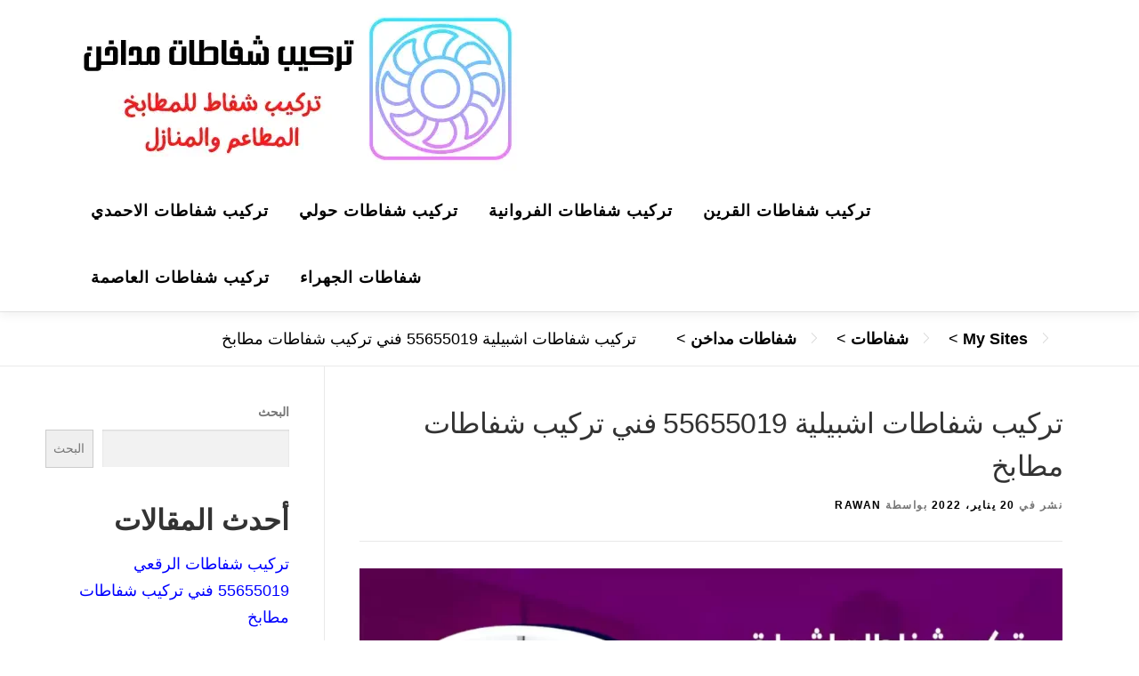

--- FILE ---
content_type: text/html; charset=UTF-8
request_url: https://cengent.com/ventilating/%D8%AA%D8%B1%D9%83%D9%8A%D8%A8-%D8%B4%D9%81%D8%A7%D8%B7%D8%A7%D8%AA-%D8%A7%D8%B4%D8%A8%D9%8A%D9%84%D9%8A%D8%A9/
body_size: 21398
content:
<!DOCTYPE html><html dir="rtl" lang="ar"><head><meta charset="UTF-8"><script>if(navigator.userAgent.match(/MSIE|Internet Explorer/i)||navigator.userAgent.match(/Trident\/7\..*?rv:11/i)){var href=document.location.href;if(!href.match(/[?&]nowprocket/)){if(href.indexOf("?")==-1){if(href.indexOf("#")==-1){document.location.href=href+"?nowprocket=1"}else{document.location.href=href.replace("#","?nowprocket=1#")}}else{if(href.indexOf("#")==-1){document.location.href=href+"&nowprocket=1"}else{document.location.href=href.replace("#","&nowprocket=1#")}}}}</script><script>class RocketLazyLoadScripts{constructor(e){this.triggerEvents=e,this.eventOptions={passive:!0},this.userEventListener=this.triggerListener.bind(this),this.delayedScripts={normal:[],async:[],defer:[]},this.allJQueries=[]}_addUserInteractionListener(e){this.triggerEvents.forEach((t=>window.addEventListener(t,e.userEventListener,e.eventOptions)))}_removeUserInteractionListener(e){this.triggerEvents.forEach((t=>window.removeEventListener(t,e.userEventListener,e.eventOptions)))}triggerListener(){this._removeUserInteractionListener(this),"loading"===document.readyState?document.addEventListener("DOMContentLoaded",this._loadEverythingNow.bind(this)):this._loadEverythingNow()}async _loadEverythingNow(){this._delayEventListeners(),this._delayJQueryReady(this),this._handleDocumentWrite(),this._registerAllDelayedScripts(),this._preloadAllScripts(),await this._loadScriptsFromList(this.delayedScripts.normal),await this._loadScriptsFromList(this.delayedScripts.defer),await this._loadScriptsFromList(this.delayedScripts.async),await this._triggerDOMContentLoaded(),await this._triggerWindowLoad(),window.dispatchEvent(new Event("rocket-allScriptsLoaded"))}_registerAllDelayedScripts(){document.querySelectorAll("script[type=rocketlazyloadscript]").forEach((e=>{e.hasAttribute("src")?e.hasAttribute("async")&&!1!==e.async?this.delayedScripts.async.push(e):e.hasAttribute("defer")&&!1!==e.defer||"module"===e.getAttribute("data-rocket-type")?this.delayedScripts.defer.push(e):this.delayedScripts.normal.push(e):this.delayedScripts.normal.push(e)}))}async _transformScript(e){return await this._requestAnimFrame(),new Promise((t=>{const n=document.createElement("script");let r;[...e.attributes].forEach((e=>{let t=e.nodeName;"type"!==t&&("data-rocket-type"===t&&(t="type",r=e.nodeValue),n.setAttribute(t,e.nodeValue))})),e.hasAttribute("src")?(n.addEventListener("load",t),n.addEventListener("error",t)):(n.text=e.text,t()),e.parentNode.replaceChild(n,e)}))}async _loadScriptsFromList(e){const t=e.shift();return t?(await this._transformScript(t),this._loadScriptsFromList(e)):Promise.resolve()}_preloadAllScripts(){var e=document.createDocumentFragment();[...this.delayedScripts.normal,...this.delayedScripts.defer,...this.delayedScripts.async].forEach((t=>{const n=t.getAttribute("src");if(n){const t=document.createElement("link");t.href=n,t.rel="preload",t.as="script",e.appendChild(t)}})),document.head.appendChild(e)}_delayEventListeners(){let e={};function t(t,n){!function(t){function n(n){return e[t].eventsToRewrite.indexOf(n)>=0?"rocket-"+n:n}e[t]||(e[t]={originalFunctions:{add:t.addEventListener,remove:t.removeEventListener},eventsToRewrite:[]},t.addEventListener=function(){arguments[0]=n(arguments[0]),e[t].originalFunctions.add.apply(t,arguments)},t.removeEventListener=function(){arguments[0]=n(arguments[0]),e[t].originalFunctions.remove.apply(t,arguments)})}(t),e[t].eventsToRewrite.push(n)}function n(e,t){let n=e[t];Object.defineProperty(e,t,{get:()=>n||function(){},set(r){e["rocket"+t]=n=r}})}t(document,"DOMContentLoaded"),t(window,"DOMContentLoaded"),t(window,"load"),t(window,"pageshow"),t(document,"readystatechange"),n(document,"onreadystatechange"),n(window,"onload"),n(window,"onpageshow")}_delayJQueryReady(e){let t=window.jQuery;Object.defineProperty(window,"jQuery",{get:()=>t,set(n){if(n&&n.fn&&!e.allJQueries.includes(n)){n.fn.ready=n.fn.init.prototype.ready=function(t){e.domReadyFired?t.bind(document)(n):document.addEventListener("rocket-DOMContentLoaded",(()=>t.bind(document)(n)))};const t=n.fn.on;n.fn.on=n.fn.init.prototype.on=function(){if(this[0]===window){function e(e){return e.split(" ").map((e=>"load"===e||0===e.indexOf("load.")?"rocket-jquery-load":e)).join(" ")}"string"==typeof arguments[0]||arguments[0]instanceof String?arguments[0]=e(arguments[0]):"object"==typeof arguments[0]&&Object.keys(arguments[0]).forEach((t=>{delete Object.assign(arguments[0],{[e(t)]:arguments[0][t]})[t]}))}return t.apply(this,arguments),this},e.allJQueries.push(n)}t=n}})}async _triggerDOMContentLoaded(){this.domReadyFired=!0,await this._requestAnimFrame(),document.dispatchEvent(new Event("rocket-DOMContentLoaded")),await this._requestAnimFrame(),window.dispatchEvent(new Event("rocket-DOMContentLoaded")),await this._requestAnimFrame(),document.dispatchEvent(new Event("rocket-readystatechange")),await this._requestAnimFrame(),document.rocketonreadystatechange&&document.rocketonreadystatechange()}async _triggerWindowLoad(){await this._requestAnimFrame(),window.dispatchEvent(new Event("rocket-load")),await this._requestAnimFrame(),window.rocketonload&&window.rocketonload(),await this._requestAnimFrame(),this.allJQueries.forEach((e=>e(window).trigger("rocket-jquery-load"))),window.dispatchEvent(new Event("rocket-pageshow")),await this._requestAnimFrame(),window.rocketonpageshow&&window.rocketonpageshow()}_handleDocumentWrite(){const e=new Map;document.write=document.writeln=function(t){const n=document.currentScript,r=document.createRange(),i=n.parentElement;let o=e.get(n);void 0===o&&(o=n.nextSibling,e.set(n,o));const a=document.createDocumentFragment();r.setStart(a,0),a.appendChild(r.createContextualFragment(t)),i.insertBefore(a,o)}}async _requestAnimFrame(){return new Promise((e=>requestAnimationFrame(e)))}static run(){const e=new RocketLazyLoadScripts(["keydown","mousemove","touchmove","touchstart","touchend","wheel"]);e._addUserInteractionListener(e)}}RocketLazyLoadScripts.run();</script> <meta name="viewport" content="width=device-width, initial-scale=1"><link rel="profile" href="https://gmpg.org/xfn/11"><meta name='robots' content='index, follow, max-image-preview:large, max-snippet:-1, max-video-preview:-1' /><title>تركيب شفاطات اشبيلية 55655019 فني تركيب شفاطات مطابخ - شفاطات</title><meta name="description" content="تركيب شفاطات اشبيلية خدمة تفصيل مداخن مطابخ وشفاطات على أيدي أفضل الخبراء وباستخدام أفضل خامات الستانلس ستيل المقاوم للصدأ والرطوبة" /><link rel="canonical" href="https://cengent.com/ventilating/تركيب-شفاطات-اشبيلية/" /><meta property="og:locale" content="ar_AR" /><meta property="og:type" content="article" /><meta property="og:title" content="تركيب شفاطات اشبيلية 55655019 فني تركيب شفاطات مطابخ - شفاطات" /><meta property="og:description" content="تركيب شفاطات اشبيلية خدمة تفصيل مداخن مطابخ وشفاطات على أيدي أفضل الخبراء وباستخدام أفضل خامات الستانلس ستيل المقاوم للصدأ والرطوبة" /><meta property="og:url" content="https://cengent.com/ventilating/تركيب-شفاطات-اشبيلية/" /><meta property="og:site_name" content="شفاطات" /><meta property="article:published_time" content="2022-01-20T13:48:41+00:00" /><meta property="article:modified_time" content="2023-04-03T02:17:51+00:00" /><meta property="og:image" content="https://cengent.com/ventilating/wp-content/uploads/sites/18/2022/01/تركيب-شفاطات-اشبيلية-.webp" /><meta property="og:image:width" content="1200" /><meta property="og:image:height" content="675" /><meta property="og:image:type" content="image/webp" /><meta name="author" content="rawan" /><meta name="twitter:card" content="summary_large_image" /><meta name="twitter:label1" content="كُتب بواسطة" /><meta name="twitter:data1" content="rawan" /><meta name="twitter:label2" content="وقت القراءة المُقدّر" /><meta name="twitter:data2" content="16 دقيقة" /> <script type="application/ld+json" class="yoast-schema-graph">{"@context":"https://schema.org","@graph":[{"@type":"Article","@id":"https://cengent.com/ventilating/%d8%aa%d8%b1%d9%83%d9%8a%d8%a8-%d8%b4%d9%81%d8%a7%d8%b7%d8%a7%d8%aa-%d8%a7%d8%b4%d8%a8%d9%8a%d9%84%d9%8a%d8%a9/#article","isPartOf":{"@id":"https://cengent.com/ventilating/%d8%aa%d8%b1%d9%83%d9%8a%d8%a8-%d8%b4%d9%81%d8%a7%d8%b7%d8%a7%d8%aa-%d8%a7%d8%b4%d8%a8%d9%8a%d9%84%d9%8a%d8%a9/"},"author":{"name":"rawan","@id":"https://cengent.com/ventilating/#/schema/person/116963e543fc39e54b4d15dbfe01341e"},"headline":"تركيب شفاطات اشبيلية 55655019 فني تركيب شفاطات مطابخ","datePublished":"2022-01-20T13:48:41+00:00","dateModified":"2023-04-03T02:17:51+00:00","mainEntityOfPage":{"@id":"https://cengent.com/ventilating/%d8%aa%d8%b1%d9%83%d9%8a%d8%a8-%d8%b4%d9%81%d8%a7%d8%b7%d8%a7%d8%aa-%d8%a7%d8%b4%d8%a8%d9%8a%d9%84%d9%8a%d8%a9/"},"wordCount":0,"publisher":{"@id":"https://cengent.com/ventilating/#organization"},"image":{"@id":"https://cengent.com/ventilating/%d8%aa%d8%b1%d9%83%d9%8a%d8%a8-%d8%b4%d9%81%d8%a7%d8%b7%d8%a7%d8%aa-%d8%a7%d8%b4%d8%a8%d9%8a%d9%84%d9%8a%d8%a9/#primaryimage"},"thumbnailUrl":"https://cengent.com/ventilating/wp-content/uploads/sites/18/2022/01/تركيب-شفاطات-اشبيلية-.webp","keywords":["تركيب مداخن"],"articleSection":["شفاطات مداخن"],"inLanguage":"ar"},{"@type":["WebPage","FAQPage"],"@id":"https://cengent.com/ventilating/%d8%aa%d8%b1%d9%83%d9%8a%d8%a8-%d8%b4%d9%81%d8%a7%d8%b7%d8%a7%d8%aa-%d8%a7%d8%b4%d8%a8%d9%8a%d9%84%d9%8a%d8%a9/","url":"https://cengent.com/ventilating/%d8%aa%d8%b1%d9%83%d9%8a%d8%a8-%d8%b4%d9%81%d8%a7%d8%b7%d8%a7%d8%aa-%d8%a7%d8%b4%d8%a8%d9%8a%d9%84%d9%8a%d8%a9/","name":"تركيب شفاطات اشبيلية 55655019 فني تركيب شفاطات مطابخ - شفاطات","isPartOf":{"@id":"https://cengent.com/ventilating/#website"},"primaryImageOfPage":{"@id":"https://cengent.com/ventilating/%d8%aa%d8%b1%d9%83%d9%8a%d8%a8-%d8%b4%d9%81%d8%a7%d8%b7%d8%a7%d8%aa-%d8%a7%d8%b4%d8%a8%d9%8a%d9%84%d9%8a%d8%a9/#primaryimage"},"image":{"@id":"https://cengent.com/ventilating/%d8%aa%d8%b1%d9%83%d9%8a%d8%a8-%d8%b4%d9%81%d8%a7%d8%b7%d8%a7%d8%aa-%d8%a7%d8%b4%d8%a8%d9%8a%d9%84%d9%8a%d8%a9/#primaryimage"},"thumbnailUrl":"https://cengent.com/ventilating/wp-content/uploads/sites/18/2022/01/تركيب-شفاطات-اشبيلية-.webp","datePublished":"2022-01-20T13:48:41+00:00","dateModified":"2023-04-03T02:17:51+00:00","description":"تركيب شفاطات اشبيلية خدمة تفصيل مداخن مطابخ وشفاطات على أيدي أفضل الخبراء وباستخدام أفضل خامات الستانلس ستيل المقاوم للصدأ والرطوبة","breadcrumb":{"@id":"https://cengent.com/ventilating/%d8%aa%d8%b1%d9%83%d9%8a%d8%a8-%d8%b4%d9%81%d8%a7%d8%b7%d8%a7%d8%aa-%d8%a7%d8%b4%d8%a8%d9%8a%d9%84%d9%8a%d8%a9/#breadcrumb"},"mainEntity":[{"@id":"https://cengent.com/ventilating/%d8%aa%d8%b1%d9%83%d9%8a%d8%a8-%d8%b4%d9%81%d8%a7%d8%b7%d8%a7%d8%aa-%d8%a7%d8%b4%d8%a8%d9%8a%d9%84%d9%8a%d8%a9/#faq-question-1642677656440"},{"@id":"https://cengent.com/ventilating/%d8%aa%d8%b1%d9%83%d9%8a%d8%a8-%d8%b4%d9%81%d8%a7%d8%b7%d8%a7%d8%aa-%d8%a7%d8%b4%d8%a8%d9%8a%d9%84%d9%8a%d8%a9/#faq-question-1642677663297"},{"@id":"https://cengent.com/ventilating/%d8%aa%d8%b1%d9%83%d9%8a%d8%a8-%d8%b4%d9%81%d8%a7%d8%b7%d8%a7%d8%aa-%d8%a7%d8%b4%d8%a8%d9%8a%d9%84%d9%8a%d8%a9/#faq-question-1642677668337"}],"inLanguage":"ar","potentialAction":[{"@type":"ReadAction","target":["https://cengent.com/ventilating/%d8%aa%d8%b1%d9%83%d9%8a%d8%a8-%d8%b4%d9%81%d8%a7%d8%b7%d8%a7%d8%aa-%d8%a7%d8%b4%d8%a8%d9%8a%d9%84%d9%8a%d8%a9/"]}]},{"@type":"ImageObject","inLanguage":"ar","@id":"https://cengent.com/ventilating/%d8%aa%d8%b1%d9%83%d9%8a%d8%a8-%d8%b4%d9%81%d8%a7%d8%b7%d8%a7%d8%aa-%d8%a7%d8%b4%d8%a8%d9%8a%d9%84%d9%8a%d8%a9/#primaryimage","url":"https://cengent.com/ventilating/wp-content/uploads/sites/18/2022/01/تركيب-شفاطات-اشبيلية-.webp","contentUrl":"https://cengent.com/ventilating/wp-content/uploads/sites/18/2022/01/تركيب-شفاطات-اشبيلية-.webp","width":1200,"height":675,"caption":"تركيب شفاطات اشبيلية"},{"@type":"BreadcrumbList","@id":"https://cengent.com/ventilating/%d8%aa%d8%b1%d9%83%d9%8a%d8%a8-%d8%b4%d9%81%d8%a7%d8%b7%d8%a7%d8%aa-%d8%a7%d8%b4%d8%a8%d9%8a%d9%84%d9%8a%d8%a9/#breadcrumb","itemListElement":[{"@type":"ListItem","position":1,"name":"الرئيسية","item":"https://cengent.com/ventilating/"},{"@type":"ListItem","position":2,"name":"تركيب شفاطات اشبيلية 55655019 فني تركيب شفاطات مطابخ"}]},{"@type":"WebSite","@id":"https://cengent.com/ventilating/#website","url":"https://cengent.com/ventilating/","name":"شفاطات","description":"افضل شركة تركيب شفاطات بالكويت","publisher":{"@id":"https://cengent.com/ventilating/#organization"},"potentialAction":[{"@type":"SearchAction","target":{"@type":"EntryPoint","urlTemplate":"https://cengent.com/ventilating/?s={search_term_string}"},"query-input":{"@type":"PropertyValueSpecification","valueRequired":true,"valueName":"search_term_string"}}],"inLanguage":"ar"},{"@type":"Organization","@id":"https://cengent.com/ventilating/#organization","name":"شفاطات","url":"https://cengent.com/ventilating/","logo":{"@type":"ImageObject","inLanguage":"ar","@id":"https://cengent.com/ventilating/#/schema/logo/image/","url":"https://cengent.com/ventilating/wp-content/uploads/sites/18/2022/01/تركيب-شفاطات.webp","contentUrl":"https://cengent.com/ventilating/wp-content/uploads/sites/18/2022/01/تركيب-شفاطات.webp","width":500,"height":200,"caption":"شفاطات"},"image":{"@id":"https://cengent.com/ventilating/#/schema/logo/image/"}},{"@type":"Person","@id":"https://cengent.com/ventilating/#/schema/person/116963e543fc39e54b4d15dbfe01341e","name":"rawan","image":{"@type":"ImageObject","inLanguage":"ar","@id":"https://cengent.com/ventilating/#/schema/person/image/","url":"https://secure.gravatar.com/avatar/e296c6334c9d80177c1d925cb966c62a28fc20a193c8f5d4a85ba6c232c3838e?s=96&d=mm&r=g","contentUrl":"https://secure.gravatar.com/avatar/e296c6334c9d80177c1d925cb966c62a28fc20a193c8f5d4a85ba6c232c3838e?s=96&d=mm&r=g","caption":"rawan"},"url":"https://cengent.com/ventilating/author/rawan/"},{"@type":"Question","@id":"https://cengent.com/ventilating/%d8%aa%d8%b1%d9%83%d9%8a%d8%a8-%d8%b4%d9%81%d8%a7%d8%b7%d8%a7%d8%aa-%d8%a7%d8%b4%d8%a8%d9%8a%d9%84%d9%8a%d8%a9/#faq-question-1642677656440","position":1,"url":"https://cengent.com/ventilating/%d8%aa%d8%b1%d9%83%d9%8a%d8%a8-%d8%b4%d9%81%d8%a7%d8%b7%d8%a7%d8%aa-%d8%a7%d8%b4%d8%a8%d9%8a%d9%84%d9%8a%d8%a9/#faq-question-1642677656440","name":"ما هي الأعمال التي يعمل على تقديمها لكم فني تركيب شفاطات اشبيلية ؟","answerCount":1,"acceptedAnswer":{"@type":"Answer","text":"يعمل فني تركيب شفاطات اشبيلية على العديد من الأعمال كصيانة و تصليح جميع أعطال الشفاطات ، الأفران ، الطباخات ، و نقوم أيضا بفك و تركيب جميع أنواع الشفاطات ، تنظيف الفلاتر ، المداخن و هود المطابخ ، كما أننا نقوم أيضا بمعالجة مشاكل الشفاطات .","inLanguage":"ar"},"inLanguage":"ar"},{"@type":"Question","@id":"https://cengent.com/ventilating/%d8%aa%d8%b1%d9%83%d9%8a%d8%a8-%d8%b4%d9%81%d8%a7%d8%b7%d8%a7%d8%aa-%d8%a7%d8%b4%d8%a8%d9%8a%d9%84%d9%8a%d8%a9/#faq-question-1642677663297","position":2,"url":"https://cengent.com/ventilating/%d8%aa%d8%b1%d9%83%d9%8a%d8%a8-%d8%b4%d9%81%d8%a7%d8%b7%d8%a7%d8%aa-%d8%a7%d8%b4%d8%a8%d9%8a%d9%84%d9%8a%d8%a9/#faq-question-1642677663297","name":"ما هي الخدمات التي يقوم بها فني تركيب شفاطات اشبيلية ؟","answerCount":1,"acceptedAnswer":{"@type":"Answer","text":"يقوم فني تركيب شفاطات اشبيلية بتأمين جميع قطع الغيار الأصلية ، القيام بتأمين جميع مواد التنظيف اللازمة للقضاء على الدهون و الأوساخ ، نعمل أيضا على تأمين جميع أنواع الشفاطات بكافة أحجامها و أنواعها مع خدمة تركيبها بسرعة و خبرة .","inLanguage":"ar"},"inLanguage":"ar"},{"@type":"Question","@id":"https://cengent.com/ventilating/%d8%aa%d8%b1%d9%83%d9%8a%d8%a8-%d8%b4%d9%81%d8%a7%d8%b7%d8%a7%d8%aa-%d8%a7%d8%b4%d8%a8%d9%8a%d9%84%d9%8a%d8%a9/#faq-question-1642677668337","position":3,"url":"https://cengent.com/ventilating/%d8%aa%d8%b1%d9%83%d9%8a%d8%a8-%d8%b4%d9%81%d8%a7%d8%b7%d8%a7%d8%aa-%d8%a7%d8%b4%d8%a8%d9%8a%d9%84%d9%8a%d8%a9/#faq-question-1642677668337","name":"متى يمكننا التواصل مع فني تركيب شفاطات اشبيلية ؟","answerCount":1,"acceptedAnswer":{"@type":"Answer","text":"يمكنكم التواصل معنا بأي وقت و مكان ترغبون به 55655019 و هذا يعود الى خدمتنا المتنقلة في جميع مناطق الكويت عبر ورشاتنا المزودة بأحدث المعدات و الأدوات المتطورة و نعمل على مدار 24 ساعة و في أيام العطل و الأعياد الرسمية و المناسبات .","inLanguage":"ar"},"inLanguage":"ar"}]}</script> <link rel="alternate" type="application/rss+xml" title="شفاطات &laquo; الخلاصة" href="https://cengent.com/ventilating/feed/" /><link rel="alternate" type="application/rss+xml" title="شفاطات &laquo; خلاصة التعليقات" href="https://cengent.com/ventilating/comments/feed/" /> <script type="rocketlazyloadscript">var head = document.getElementsByTagName('head')[0];
			// Save the original method
			var insertBefore = head.insertBefore;
			// Replace it!
			head.insertBefore = function(newElement, referenceElement) {
				if (newElement.href && newElement.href.indexOf('https://fonts.googleapis.com/css?family=') === 0) {
					return;
				}
				if (newElement.href && newElement.href.indexOf('https://fonts.gstatic.com/') === 0) {
					return;
				}
				insertBefore.call(head, newElement, referenceElement);
			};</script> <link rel="alternate" title="oEmbed (JSON)" type="application/json+oembed" href="https://cengent.com/ventilating/wp-json/oembed/1.0/embed?url=https%3A%2F%2Fcengent.com%2Fventilating%2F%25d8%25aa%25d8%25b1%25d9%2583%25d9%258a%25d8%25a8-%25d8%25b4%25d9%2581%25d8%25a7%25d8%25b7%25d8%25a7%25d8%25aa-%25d8%25a7%25d8%25b4%25d8%25a8%25d9%258a%25d9%2584%25d9%258a%25d8%25a9%2F" /><link rel="alternate" title="oEmbed (XML)" type="text/xml+oembed" href="https://cengent.com/ventilating/wp-json/oembed/1.0/embed?url=https%3A%2F%2Fcengent.com%2Fventilating%2F%25d8%25aa%25d8%25b1%25d9%2583%25d9%258a%25d8%25a8-%25d8%25b4%25d9%2581%25d8%25a7%25d8%25b7%25d8%25a7%25d8%25aa-%25d8%25a7%25d8%25b4%25d8%25a8%25d9%258a%25d9%2584%25d9%258a%25d8%25a9%2F&#038;format=xml" /><style id='wp-img-auto-sizes-contain-inline-css' type='text/css'>img:is([sizes=auto i],[sizes^="auto," i]){contain-intrinsic-size:3000px 1500px}
/*# sourceURL=wp-img-auto-sizes-contain-inline-css */</style><style id='wp-emoji-styles-inline-css' type='text/css'>img.wp-smiley, img.emoji {
		display: inline !important;
		border: none !important;
		box-shadow: none !important;
		height: 1em !important;
		width: 1em !important;
		margin: 0 0.07em !important;
		vertical-align: -0.1em !important;
		background: none !important;
		padding: 0 !important;
	}
/*# sourceURL=wp-emoji-styles-inline-css */</style><link rel='stylesheet' id='wp-block-library-rtl-css' href='https://cengent.com/ventilating/wp-includes/css/dist/block-library/style-rtl.min.css' type='text/css' media='all' /><style id='wp-block-library-theme-inline-css' type='text/css'>.wp-block-audio :where(figcaption){color:#555;font-size:13px;text-align:center}.is-dark-theme .wp-block-audio :where(figcaption){color:#ffffffa6}.wp-block-audio{margin:0 0 1em}.wp-block-code{border:1px solid #ccc;border-radius:4px;font-family:Menlo,Consolas,monaco,monospace;padding:.8em 1em}.wp-block-embed :where(figcaption){color:#555;font-size:13px;text-align:center}.is-dark-theme .wp-block-embed :where(figcaption){color:#ffffffa6}.wp-block-embed{margin:0 0 1em}.blocks-gallery-caption{color:#555;font-size:13px;text-align:center}.is-dark-theme .blocks-gallery-caption{color:#ffffffa6}:root :where(.wp-block-image figcaption){color:#555;font-size:13px;text-align:center}.is-dark-theme :root :where(.wp-block-image figcaption){color:#ffffffa6}.wp-block-image{margin:0 0 1em}.wp-block-pullquote{border-bottom:4px solid;border-top:4px solid;color:currentColor;margin-bottom:1.75em}.wp-block-pullquote :where(cite),.wp-block-pullquote :where(footer),.wp-block-pullquote__citation{color:currentColor;font-size:.8125em;font-style:normal;text-transform:uppercase}.wp-block-quote{border-left:.25em solid;margin:0 0 1.75em;padding-left:1em}.wp-block-quote cite,.wp-block-quote footer{color:currentColor;font-size:.8125em;font-style:normal;position:relative}.wp-block-quote:where(.has-text-align-right){border-left:none;border-right:.25em solid;padding-left:0;padding-right:1em}.wp-block-quote:where(.has-text-align-center){border:none;padding-left:0}.wp-block-quote.is-large,.wp-block-quote.is-style-large,.wp-block-quote:where(.is-style-plain){border:none}.wp-block-search .wp-block-search__label{font-weight:700}.wp-block-search__button{border:1px solid #ccc;padding:.375em .625em}:where(.wp-block-group.has-background){padding:1.25em 2.375em}.wp-block-separator.has-css-opacity{opacity:.4}.wp-block-separator{border:none;border-bottom:2px solid;margin-left:auto;margin-right:auto}.wp-block-separator.has-alpha-channel-opacity{opacity:1}.wp-block-separator:not(.is-style-wide):not(.is-style-dots){width:100px}.wp-block-separator.has-background:not(.is-style-dots){border-bottom:none;height:1px}.wp-block-separator.has-background:not(.is-style-wide):not(.is-style-dots){height:2px}.wp-block-table{margin:0 0 1em}.wp-block-table td,.wp-block-table th{word-break:normal}.wp-block-table :where(figcaption){color:#555;font-size:13px;text-align:center}.is-dark-theme .wp-block-table :where(figcaption){color:#ffffffa6}.wp-block-video :where(figcaption){color:#555;font-size:13px;text-align:center}.is-dark-theme .wp-block-video :where(figcaption){color:#ffffffa6}.wp-block-video{margin:0 0 1em}:root :where(.wp-block-template-part.has-background){margin-bottom:0;margin-top:0;padding:1.25em 2.375em}
/*# sourceURL=/wp-includes/css/dist/block-library/theme.min.css */</style><style id='classic-theme-styles-inline-css' type='text/css'>/*! This file is auto-generated */
.wp-block-button__link{color:#fff;background-color:#32373c;border-radius:9999px;box-shadow:none;text-decoration:none;padding:calc(.667em + 2px) calc(1.333em + 2px);font-size:1.125em}.wp-block-file__button{background:#32373c;color:#fff;text-decoration:none}
/*# sourceURL=/wp-includes/css/classic-themes.min.css */</style><style id='global-styles-inline-css' type='text/css'>:root{--wp--preset--aspect-ratio--square: 1;--wp--preset--aspect-ratio--4-3: 4/3;--wp--preset--aspect-ratio--3-4: 3/4;--wp--preset--aspect-ratio--3-2: 3/2;--wp--preset--aspect-ratio--2-3: 2/3;--wp--preset--aspect-ratio--16-9: 16/9;--wp--preset--aspect-ratio--9-16: 9/16;--wp--preset--color--black: #000000;--wp--preset--color--cyan-bluish-gray: #abb8c3;--wp--preset--color--white: #ffffff;--wp--preset--color--pale-pink: #f78da7;--wp--preset--color--vivid-red: #cf2e2e;--wp--preset--color--luminous-vivid-orange: #ff6900;--wp--preset--color--luminous-vivid-amber: #fcb900;--wp--preset--color--light-green-cyan: #7bdcb5;--wp--preset--color--vivid-green-cyan: #00d084;--wp--preset--color--pale-cyan-blue: #8ed1fc;--wp--preset--color--vivid-cyan-blue: #0693e3;--wp--preset--color--vivid-purple: #9b51e0;--wp--preset--gradient--vivid-cyan-blue-to-vivid-purple: linear-gradient(135deg,rgb(6,147,227) 0%,rgb(155,81,224) 100%);--wp--preset--gradient--light-green-cyan-to-vivid-green-cyan: linear-gradient(135deg,rgb(122,220,180) 0%,rgb(0,208,130) 100%);--wp--preset--gradient--luminous-vivid-amber-to-luminous-vivid-orange: linear-gradient(135deg,rgb(252,185,0) 0%,rgb(255,105,0) 100%);--wp--preset--gradient--luminous-vivid-orange-to-vivid-red: linear-gradient(135deg,rgb(255,105,0) 0%,rgb(207,46,46) 100%);--wp--preset--gradient--very-light-gray-to-cyan-bluish-gray: linear-gradient(135deg,rgb(238,238,238) 0%,rgb(169,184,195) 100%);--wp--preset--gradient--cool-to-warm-spectrum: linear-gradient(135deg,rgb(74,234,220) 0%,rgb(151,120,209) 20%,rgb(207,42,186) 40%,rgb(238,44,130) 60%,rgb(251,105,98) 80%,rgb(254,248,76) 100%);--wp--preset--gradient--blush-light-purple: linear-gradient(135deg,rgb(255,206,236) 0%,rgb(152,150,240) 100%);--wp--preset--gradient--blush-bordeaux: linear-gradient(135deg,rgb(254,205,165) 0%,rgb(254,45,45) 50%,rgb(107,0,62) 100%);--wp--preset--gradient--luminous-dusk: linear-gradient(135deg,rgb(255,203,112) 0%,rgb(199,81,192) 50%,rgb(65,88,208) 100%);--wp--preset--gradient--pale-ocean: linear-gradient(135deg,rgb(255,245,203) 0%,rgb(182,227,212) 50%,rgb(51,167,181) 100%);--wp--preset--gradient--electric-grass: linear-gradient(135deg,rgb(202,248,128) 0%,rgb(113,206,126) 100%);--wp--preset--gradient--midnight: linear-gradient(135deg,rgb(2,3,129) 0%,rgb(40,116,252) 100%);--wp--preset--font-size--small: 13px;--wp--preset--font-size--medium: 20px;--wp--preset--font-size--large: 36px;--wp--preset--font-size--x-large: 42px;--wp--preset--spacing--20: 0.44rem;--wp--preset--spacing--30: 0.67rem;--wp--preset--spacing--40: 1rem;--wp--preset--spacing--50: 1.5rem;--wp--preset--spacing--60: 2.25rem;--wp--preset--spacing--70: 3.38rem;--wp--preset--spacing--80: 5.06rem;--wp--preset--shadow--natural: 6px 6px 9px rgba(0, 0, 0, 0.2);--wp--preset--shadow--deep: 12px 12px 50px rgba(0, 0, 0, 0.4);--wp--preset--shadow--sharp: 6px 6px 0px rgba(0, 0, 0, 0.2);--wp--preset--shadow--outlined: 6px 6px 0px -3px rgb(255, 255, 255), 6px 6px rgb(0, 0, 0);--wp--preset--shadow--crisp: 6px 6px 0px rgb(0, 0, 0);}:where(.is-layout-flex){gap: 0.5em;}:where(.is-layout-grid){gap: 0.5em;}body .is-layout-flex{display: flex;}.is-layout-flex{flex-wrap: wrap;align-items: center;}.is-layout-flex > :is(*, div){margin: 0;}body .is-layout-grid{display: grid;}.is-layout-grid > :is(*, div){margin: 0;}:where(.wp-block-columns.is-layout-flex){gap: 2em;}:where(.wp-block-columns.is-layout-grid){gap: 2em;}:where(.wp-block-post-template.is-layout-flex){gap: 1.25em;}:where(.wp-block-post-template.is-layout-grid){gap: 1.25em;}.has-black-color{color: var(--wp--preset--color--black) !important;}.has-cyan-bluish-gray-color{color: var(--wp--preset--color--cyan-bluish-gray) !important;}.has-white-color{color: var(--wp--preset--color--white) !important;}.has-pale-pink-color{color: var(--wp--preset--color--pale-pink) !important;}.has-vivid-red-color{color: var(--wp--preset--color--vivid-red) !important;}.has-luminous-vivid-orange-color{color: var(--wp--preset--color--luminous-vivid-orange) !important;}.has-luminous-vivid-amber-color{color: var(--wp--preset--color--luminous-vivid-amber) !important;}.has-light-green-cyan-color{color: var(--wp--preset--color--light-green-cyan) !important;}.has-vivid-green-cyan-color{color: var(--wp--preset--color--vivid-green-cyan) !important;}.has-pale-cyan-blue-color{color: var(--wp--preset--color--pale-cyan-blue) !important;}.has-vivid-cyan-blue-color{color: var(--wp--preset--color--vivid-cyan-blue) !important;}.has-vivid-purple-color{color: var(--wp--preset--color--vivid-purple) !important;}.has-black-background-color{background-color: var(--wp--preset--color--black) !important;}.has-cyan-bluish-gray-background-color{background-color: var(--wp--preset--color--cyan-bluish-gray) !important;}.has-white-background-color{background-color: var(--wp--preset--color--white) !important;}.has-pale-pink-background-color{background-color: var(--wp--preset--color--pale-pink) !important;}.has-vivid-red-background-color{background-color: var(--wp--preset--color--vivid-red) !important;}.has-luminous-vivid-orange-background-color{background-color: var(--wp--preset--color--luminous-vivid-orange) !important;}.has-luminous-vivid-amber-background-color{background-color: var(--wp--preset--color--luminous-vivid-amber) !important;}.has-light-green-cyan-background-color{background-color: var(--wp--preset--color--light-green-cyan) !important;}.has-vivid-green-cyan-background-color{background-color: var(--wp--preset--color--vivid-green-cyan) !important;}.has-pale-cyan-blue-background-color{background-color: var(--wp--preset--color--pale-cyan-blue) !important;}.has-vivid-cyan-blue-background-color{background-color: var(--wp--preset--color--vivid-cyan-blue) !important;}.has-vivid-purple-background-color{background-color: var(--wp--preset--color--vivid-purple) !important;}.has-black-border-color{border-color: var(--wp--preset--color--black) !important;}.has-cyan-bluish-gray-border-color{border-color: var(--wp--preset--color--cyan-bluish-gray) !important;}.has-white-border-color{border-color: var(--wp--preset--color--white) !important;}.has-pale-pink-border-color{border-color: var(--wp--preset--color--pale-pink) !important;}.has-vivid-red-border-color{border-color: var(--wp--preset--color--vivid-red) !important;}.has-luminous-vivid-orange-border-color{border-color: var(--wp--preset--color--luminous-vivid-orange) !important;}.has-luminous-vivid-amber-border-color{border-color: var(--wp--preset--color--luminous-vivid-amber) !important;}.has-light-green-cyan-border-color{border-color: var(--wp--preset--color--light-green-cyan) !important;}.has-vivid-green-cyan-border-color{border-color: var(--wp--preset--color--vivid-green-cyan) !important;}.has-pale-cyan-blue-border-color{border-color: var(--wp--preset--color--pale-cyan-blue) !important;}.has-vivid-cyan-blue-border-color{border-color: var(--wp--preset--color--vivid-cyan-blue) !important;}.has-vivid-purple-border-color{border-color: var(--wp--preset--color--vivid-purple) !important;}.has-vivid-cyan-blue-to-vivid-purple-gradient-background{background: var(--wp--preset--gradient--vivid-cyan-blue-to-vivid-purple) !important;}.has-light-green-cyan-to-vivid-green-cyan-gradient-background{background: var(--wp--preset--gradient--light-green-cyan-to-vivid-green-cyan) !important;}.has-luminous-vivid-amber-to-luminous-vivid-orange-gradient-background{background: var(--wp--preset--gradient--luminous-vivid-amber-to-luminous-vivid-orange) !important;}.has-luminous-vivid-orange-to-vivid-red-gradient-background{background: var(--wp--preset--gradient--luminous-vivid-orange-to-vivid-red) !important;}.has-very-light-gray-to-cyan-bluish-gray-gradient-background{background: var(--wp--preset--gradient--very-light-gray-to-cyan-bluish-gray) !important;}.has-cool-to-warm-spectrum-gradient-background{background: var(--wp--preset--gradient--cool-to-warm-spectrum) !important;}.has-blush-light-purple-gradient-background{background: var(--wp--preset--gradient--blush-light-purple) !important;}.has-blush-bordeaux-gradient-background{background: var(--wp--preset--gradient--blush-bordeaux) !important;}.has-luminous-dusk-gradient-background{background: var(--wp--preset--gradient--luminous-dusk) !important;}.has-pale-ocean-gradient-background{background: var(--wp--preset--gradient--pale-ocean) !important;}.has-electric-grass-gradient-background{background: var(--wp--preset--gradient--electric-grass) !important;}.has-midnight-gradient-background{background: var(--wp--preset--gradient--midnight) !important;}.has-small-font-size{font-size: var(--wp--preset--font-size--small) !important;}.has-medium-font-size{font-size: var(--wp--preset--font-size--medium) !important;}.has-large-font-size{font-size: var(--wp--preset--font-size--large) !important;}.has-x-large-font-size{font-size: var(--wp--preset--font-size--x-large) !important;}
:where(.wp-block-post-template.is-layout-flex){gap: 1.25em;}:where(.wp-block-post-template.is-layout-grid){gap: 1.25em;}
:where(.wp-block-term-template.is-layout-flex){gap: 1.25em;}:where(.wp-block-term-template.is-layout-grid){gap: 1.25em;}
:where(.wp-block-columns.is-layout-flex){gap: 2em;}:where(.wp-block-columns.is-layout-grid){gap: 2em;}
:root :where(.wp-block-pullquote){font-size: 1.5em;line-height: 1.6;}
/*# sourceURL=global-styles-inline-css */</style><link data-minify="1" rel='stylesheet' id='contact-form-7-css' href='https://cengent.com/ventilating/wp-content/cache/min/18/ventilating/wp-content/plugins/contact-form-7/includes/css/styles.css?ver=1742996678' type='text/css' media='all' /><link data-minify="1" rel='stylesheet' id='contact-form-7-rtl-css' href='https://cengent.com/ventilating/wp-content/cache/min/18/ventilating/wp-content/plugins/contact-form-7/includes/css/styles-rtl.css?ver=1742996678' type='text/css' media='all' /><link rel='stylesheet' id='onepress-animate-css' href='https://cengent.com/ventilating/wp-content/themes/onepress/assets/css/animate.min.css' type='text/css' media='all' /><link data-minify="1" rel='stylesheet' id='onepress-fa-css' href='https://cengent.com/ventilating/wp-content/cache/min/18/ventilating/wp-content/themes/onepress/assets/fontawesome-v6/css/all.min.css?ver=1742996678' type='text/css' media='all' /><link rel='stylesheet' id='onepress-fa-shims-css' href='https://cengent.com/ventilating/wp-content/themes/onepress/assets/fontawesome-v6/css/v4-shims.min.css' type='text/css' media='all' /><link rel='stylesheet' id='onepress-bootstrap-css' href='https://cengent.com/ventilating/wp-content/themes/onepress/assets/css/bootstrap.min.css' type='text/css' media='all' /><link data-minify="1" rel='stylesheet' id='onepress-style-css' href='https://cengent.com/ventilating/wp-content/cache/min/18/ventilating/wp-content/themes/onepress/style.css?ver=1742996678' type='text/css' media='all' /><style id='onepress-style-inline-css' type='text/css'>#main .video-section section.hero-slideshow-wrapper{background:transparent}.hero-slideshow-wrapper:after{position:absolute;top:0px;left:0px;width:100%;height:100%;background-color:rgba(0,0,0,0.3);display:block;content:""}#parallax-hero .jarallax-container .parallax-bg:before{background-color:rgba(0,0,0,0.3)}.body-desktop .parallax-hero .hero-slideshow-wrapper:after{display:none!important}#parallax-hero>.parallax-bg::before{background-color:rgba(0,0,0,0.3);opacity:1}.body-desktop .parallax-hero .hero-slideshow-wrapper:after{display:none!important}a,.screen-reader-text:hover,.screen-reader-text:active,.screen-reader-text:focus,.header-social a,.onepress-menu a:hover,.onepress-menu ul li a:hover,.onepress-menu li.onepress-current-item>a,.onepress-menu ul li.current-menu-item>a,.onepress-menu>li a.menu-actived,.onepress-menu.onepress-menu-mobile li.onepress-current-item>a,.site-footer a,.site-footer .footer-social a:hover,.site-footer .btt a:hover,.highlight,#comments .comment .comment-wrapper .comment-meta .comment-time:hover,#comments .comment .comment-wrapper .comment-meta .comment-reply-link:hover,#comments .comment .comment-wrapper .comment-meta .comment-edit-link:hover,.btn-theme-primary-outline,.sidebar .widget a:hover,.section-services .service-item .service-image i,.counter_item .counter__number,.team-member .member-thumb .member-profile a:hover,.icon-background-default{color:#000000}input[type="reset"],input[type="submit"],input[type="submit"],input[type="reset"]:hover,input[type="submit"]:hover,input[type="submit"]:hover .nav-links a:hover,.btn-theme-primary,.btn-theme-primary-outline:hover,.section-testimonials .card-theme-primary,.woocommerce #respond input#submit,.woocommerce a.button,.woocommerce button.button,.woocommerce input.button,.woocommerce button.button.alt,.pirate-forms-submit-button,.pirate-forms-submit-button:hover,input[type="reset"],input[type="submit"],input[type="submit"],.pirate-forms-submit-button,.contact-form div.wpforms-container-full .wpforms-form .wpforms-submit,.contact-form div.wpforms-container-full .wpforms-form .wpforms-submit:hover,.nav-links a:hover,.nav-links a.current,.nav-links .page-numbers:hover,.nav-links .page-numbers.current{background:#000000}.btn-theme-primary-outline,.btn-theme-primary-outline:hover,.pricing__item:hover,.section-testimonials .card-theme-primary,.entry-content blockquote{border-color:#000000}.feature-item:hover .icon-background-default{color:#3527f7}.site-header,.is-transparent .site-header.header-fixed{background:#ffffff;border-bottom:0px none}.onepress-menu>li>a{color:#000000}.onepress-menu>li>a:hover,.onepress-menu>li.onepress-current-item>a{color:#000000;-webkit-transition:all 0.5s ease-in-out;-moz-transition:all 0.5s ease-in-out;-o-transition:all 0.5s ease-in-out;transition:all 0.5s ease-in-out}@media screen and (min-width:1140px){.onepress-menu>li:last-child>a{padding-right:17px}.onepress-menu>li>a:hover,.onepress-menu>li.onepress-current-item>a{background:#ffffff;-webkit-transition:all 0.5s ease-in-out;-moz-transition:all 0.5s ease-in-out;-o-transition:all 0.5s ease-in-out;transition:all 0.5s ease-in-out}}#nav-toggle span,#nav-toggle span::before,#nav-toggle span::after,#nav-toggle.nav-is-visible span::before,#nav-toggle.nav-is-visible span::after{background:#000000}.site-footer .site-info{color:#ffffff}.site-footer .btt a,.site-footer .site-info a{color:#ffffff}#footer-widgets{}.gallery-carousel .g-item{padding:0px 10px}.gallery-carousel-wrap{margin-left:-10px;margin-right:-10px}.gallery-grid .g-item,.gallery-masonry .g-item .inner{padding:10px}.gallery-grid-wrap,.gallery-masonry-wrap{margin-left:-10px;margin-right:-10px}.gallery-justified-wrap{margin-left:-20px;margin-right:-20px}
/*# sourceURL=onepress-style-inline-css */</style><link data-minify="1" rel='stylesheet' id='onepress-gallery-lightgallery-css' href='https://cengent.com/ventilating/wp-content/cache/min/18/ventilating/wp-content/themes/onepress/assets/css/lightgallery.css?ver=1742996678' type='text/css' media='all' /><link data-minify="1" rel='stylesheet' id='tablepress-default-css' href='https://cengent.com/ventilating/wp-content/cache/min/18/ventilating/wp-content/plugins/tablepress/css/build/default-rtl.css?ver=1742996678' type='text/css' media='all' /><link rel='stylesheet' id='elementor-frontend-css' href='https://cengent.com/ventilating/wp-content/plugins/elementor/assets/css/frontend.min.css' type='text/css' media='all' /><link rel='stylesheet' id='eael-general-css' href='https://cengent.com/ventilating/wp-content/plugins/essential-addons-for-elementor-lite/assets/front-end/css/view/general.min.css' type='text/css' media='all' /> <script type="rocketlazyloadscript" data-rocket-type="text/javascript" src="https://cengent.com/ventilating/wp-includes/js/jquery/jquery.min.js" id="jquery-core-js"></script> <script type="rocketlazyloadscript" data-rocket-type="text/javascript" src="https://cengent.com/ventilating/wp-includes/js/jquery/jquery-migrate.min.js" id="jquery-migrate-js"></script> <link rel="https://api.w.org/" href="https://cengent.com/ventilating/wp-json/" /><link rel="alternate" title="JSON" type="application/json" href="https://cengent.com/ventilating/wp-json/wp/v2/posts/492" /><link rel="EditURI" type="application/rsd+xml" title="RSD" href="https://cengent.com/ventilating/xmlrpc.php?rsd" /><link rel="stylesheet" href="https://cengent.com/ventilating/wp-content/themes/onepress/rtl.css" type="text/css" media="screen" /><meta name="generator" content="WordPress 6.9" /><link rel='shortlink' href='https://cengent.com/ventilating/?p=492' /> <script type="rocketlazyloadscript" data-rocket-type="text/javascript">var daim_ajax_url = "https://cengent.com/ventilating/wp-admin/admin-ajax.php";var daim_nonce = "90ccc30c7c";</script><meta name="generator" content="Elementor 3.34.0; features: additional_custom_breakpoints; settings: css_print_method-external, google_font-enabled, font_display-auto"><style>.e-con.e-parent:nth-of-type(n+4):not(.e-lazyloaded):not(.e-no-lazyload),
				.e-con.e-parent:nth-of-type(n+4):not(.e-lazyloaded):not(.e-no-lazyload) * {
					background-image: none !important;
				}
				@media screen and (max-height: 1024px) {
					.e-con.e-parent:nth-of-type(n+3):not(.e-lazyloaded):not(.e-no-lazyload),
					.e-con.e-parent:nth-of-type(n+3):not(.e-lazyloaded):not(.e-no-lazyload) * {
						background-image: none !important;
					}
				}
				@media screen and (max-height: 640px) {
					.e-con.e-parent:nth-of-type(n+2):not(.e-lazyloaded):not(.e-no-lazyload),
					.e-con.e-parent:nth-of-type(n+2):not(.e-lazyloaded):not(.e-no-lazyload) * {
						background-image: none !important;
					}
				}</style><link rel="icon" href="https://cengent.com/ventilating/wp-content/uploads/sites/18/2022/01/fav.png" sizes="32x32" /><link rel="icon" href="https://cengent.com/ventilating/wp-content/uploads/sites/18/2022/01/fav.png" sizes="192x192" /><link rel="apple-touch-icon" href="https://cengent.com/ventilating/wp-content/uploads/sites/18/2022/01/fav.png" /><meta name="msapplication-TileImage" content="https://cengent.com/ventilating/wp-content/uploads/sites/18/2022/01/fav.png" /><style type="text/css" id="wp-custom-css">p, li {
	font-size:18px;
	color:black;
}

.breadcrumbs, .breadcrumbs a  {
	font-size:18px;
		color:black;
	}

.sidebar .widget a {
	font-size:18px;
	color:blue;
}

.onepress-menu.onepress-menu a {
	color:black;
	font-size:18px;
}</style></head><body data-rsssl=1 class="rtl wp-singular post-template-default single single-post postid-492 single-format-standard wp-custom-logo wp-theme-onepress group-blog animation-disable elementor-default elementor-kit-3"><div id="page" class="hfeed site"> <a class="skip-link screen-reader-text" href="#content">التجاوز إلى المحتوى</a><div id="header-section" class="h-on-top no-transparent"><header id="masthead" class="site-header header-contained no-sticky no-scroll no-t h-on-top" role="banner"><div class="container"><div class="site-branding"><div class="site-brand-inner has-logo-img no-desc"><div class="site-logo-div"><a href="https://cengent.com/ventilating/" class="custom-logo-link  no-t-logo" rel="home" itemprop="url"><img fetchpriority="high" width="500" height="200" src="https://cengent.com/ventilating/wp-content/uploads/sites/18/2022/01/تركيب-شفاطات.webp" class="custom-logo" alt="تركيب شفاطات" itemprop="logo" srcset="https://cengent.com/ventilating/wp-content/uploads/sites/18/2022/01/تركيب-شفاطات.webp 2x" decoding="async" /></a></div></div></div><div class="header-right-wrapper"> <a href="#0" id="nav-toggle">القائمة<span></span></a><nav id="site-navigation" class="main-navigation" role="navigation"><ul class="onepress-menu"><li id="menu-item-646" class="menu-item menu-item-type-post_type menu-item-object-post menu-item-has-children menu-item-646"><a href="https://cengent.com/ventilating/%d8%aa%d8%b1%d9%83%d9%8a%d8%a8-%d8%b4%d9%81%d8%a7%d8%b7%d8%a7%d8%aa-%d8%a7%d9%84%d8%a7%d8%ad%d9%85%d8%af%d9%8a/">تركيب شفاطات الاحمدي</a><ul class="sub-menu"><li id="menu-item-680" class="menu-item menu-item-type-post_type menu-item-object-post menu-item-680"><a href="https://cengent.com/ventilating/%d8%aa%d8%b1%d9%83%d9%8a%d8%a8-%d8%b4%d9%81%d8%a7%d8%b7%d8%a7%d8%aa-%d8%a7%d9%84%d9%81%d8%ad%d9%8a%d8%ad%d9%8a%d9%84/">تركيب شفاطات الفحيحيل</a></li><li id="menu-item-681" class="menu-item menu-item-type-post_type menu-item-object-post menu-item-681"><a href="https://cengent.com/ventilating/%d8%aa%d8%b1%d9%83%d9%8a%d8%a8-%d8%b4%d9%81%d8%a7%d8%b7%d8%a7%d8%aa-%d8%a7%d9%84%d9%85%d9%86%d9%82%d9%81/">تركيب شفاطات المنقف</a></li><li id="menu-item-682" class="menu-item menu-item-type-post_type menu-item-object-post menu-item-682"><a href="https://cengent.com/ventilating/%d8%aa%d8%b1%d9%83%d9%8a%d8%a8-%d8%b4%d9%81%d8%a7%d8%b7%d8%a7%d8%aa-%d8%a7%d9%84%d9%85%d9%86%d8%b7%d9%82%d8%a9-%d8%a7%d9%84%d8%b9%d8%a7%d8%b4%d8%b1%d8%a9/">تركيب شفاطات المنطقة العاشرة</a></li><li id="menu-item-684" class="menu-item menu-item-type-post_type menu-item-object-post menu-item-684"><a href="https://cengent.com/ventilating/%d8%aa%d8%b1%d9%83%d9%8a%d8%a8-%d8%b4%d9%81%d8%a7%d8%b7%d8%a7%d8%aa-%d8%a7%d9%84%d9%88%d9%81%d8%b1%d8%a9/">تركيب شفاطات الوفرة</a></li><li id="menu-item-683" class="menu-item menu-item-type-post_type menu-item-object-post menu-item-683"><a href="https://cengent.com/ventilating/%d8%aa%d8%b1%d9%83%d9%8a%d8%a8-%d8%b4%d9%81%d8%a7%d8%b7%d8%a7%d8%aa-%d8%a7%d9%84%d9%81%d9%86%d8%b7%d8%a7%d8%b3/">تركيب شفاطات الفنطاس</a></li></ul></li><li id="menu-item-647" class="menu-item menu-item-type-post_type menu-item-object-post menu-item-has-children menu-item-647"><a href="https://cengent.com/ventilating/%d8%aa%d8%b1%d9%83%d9%8a%d8%a8-%d8%b4%d9%81%d8%a7%d8%b7%d8%a7%d8%aa-%d8%ad%d9%88%d9%84%d9%8a/">تركيب شفاطات حولي</a><ul class="sub-menu"><li id="menu-item-665" class="menu-item menu-item-type-post_type menu-item-object-post menu-item-665"><a href="https://cengent.com/ventilating/%d8%aa%d8%b1%d9%83%d9%8a%d8%a8-%d8%b4%d9%81%d8%a7%d8%b7%d8%a7%d8%aa-%d8%a7%d9%84%d8%b3%d8%a7%d9%84%d9%85%d9%8a%d8%a9/">تركيب شفاطات السالمية</a></li><li id="menu-item-666" class="menu-item menu-item-type-post_type menu-item-object-post menu-item-666"><a href="https://cengent.com/ventilating/%d8%aa%d8%b1%d9%83%d9%8a%d8%a8-%d8%b4%d9%81%d8%a7%d8%b7%d8%a7%d8%aa-%d8%ac%d9%86%d9%88%d8%a8-%d8%a7%d9%84%d8%b3%d8%b1%d8%a9/">تركيب شفاطات جنوب السرة</a></li><li id="menu-item-667" class="menu-item menu-item-type-post_type menu-item-object-post menu-item-667"><a href="https://cengent.com/ventilating/%d8%aa%d8%b1%d9%83%d9%8a%d8%a8-%d8%b4%d9%81%d8%a7%d8%b7%d8%a7%d8%aa-%d8%a7%d9%84%d8%b2%d9%87%d8%b1%d8%a7%d8%a1/">تركيب شفاطات الزهراء</a></li><li id="menu-item-668" class="menu-item menu-item-type-post_type menu-item-object-post menu-item-668"><a href="https://cengent.com/ventilating/%d8%aa%d8%b1%d9%83%d9%8a%d8%a8-%d8%b4%d9%81%d8%a7%d8%b7%d8%a7%d8%aa-%d8%b3%d9%84%d9%88%d9%89/">تركيب شفاطات سلوى</a></li><li id="menu-item-669" class="menu-item menu-item-type-post_type menu-item-object-post menu-item-669"><a href="https://cengent.com/ventilating/%d8%aa%d8%b1%d9%83%d9%8a%d8%a8-%d8%b4%d9%81%d8%a7%d8%b7%d8%a7%d8%aa-%d8%a8%d9%8a%d8%a7%d9%86/">تركيب شفاطات بيان</a></li></ul></li><li id="menu-item-648" class="menu-item menu-item-type-post_type menu-item-object-post menu-item-has-children menu-item-648"><a href="https://cengent.com/ventilating/%d8%aa%d8%b1%d9%83%d9%8a%d8%a8-%d8%b4%d9%81%d8%a7%d8%b7%d8%a7%d8%aa-%d8%a7%d9%84%d9%81%d8%b1%d9%88%d8%a7%d9%86%d9%8a%d8%a9/">تركيب شفاطات الفروانية</a><ul class="sub-menu"><li id="menu-item-670" class="menu-item menu-item-type-post_type menu-item-object-post menu-item-670"><a href="https://cengent.com/ventilating/%d8%aa%d8%b1%d9%83%d9%8a%d8%a8-%d8%b4%d9%81%d8%a7%d8%b7%d8%a7%d8%aa-%d8%a7%d9%84%d8%a7%d9%86%d8%af%d9%84%d8%b3/">تركيب شفاطات الاندلس</a></li><li id="menu-item-671" class="menu-item menu-item-type-post_type menu-item-object-post menu-item-671"><a href="https://cengent.com/ventilating/%d8%aa%d8%b1%d9%83%d9%8a%d8%a8-%d8%b4%d9%81%d8%a7%d8%b7%d8%a7%d8%aa-%d8%a7%d9%84%d9%81%d8%b1%d8%af%d9%88%d8%b3/">تركيب شفاطات الفردوس</a></li><li id="menu-item-672" class="menu-item menu-item-type-post_type menu-item-object-post menu-item-672"><a href="https://cengent.com/ventilating/%d8%aa%d8%b1%d9%83%d9%8a%d8%a8-%d8%b4%d9%81%d8%a7%d8%b7%d8%a7%d8%aa-%d8%a7%d9%84%d8%b9%d8%a7%d8%b1%d8%b6%d9%8a%d8%a9/">تركيب شفاطات العارضية</a></li><li id="menu-item-673" class="menu-item menu-item-type-post_type menu-item-object-post menu-item-673"><a href="https://cengent.com/ventilating/%d8%aa%d8%b1%d9%83%d9%8a%d8%a8-%d8%b4%d9%81%d8%a7%d8%b7%d8%a7%d8%aa-%d8%ac%d9%84%d9%8a%d8%a8-%d8%a7%d9%84%d8%b4%d9%8a%d9%88%d8%ae/">تركيب شفاطات جليب الشيوخ</a></li><li id="menu-item-674" class="menu-item menu-item-type-post_type menu-item-object-post menu-item-674"><a href="https://cengent.com/ventilating/%d8%aa%d8%b1%d9%83%d9%8a%d8%a8-%d8%b4%d9%81%d8%a7%d8%b7%d8%a7%d8%aa-%d8%a7%d9%84%d9%85%d9%86%d8%b7%d9%82%d8%a9-%d8%a7%d9%84%d8%b1%d8%a7%d8%a8%d8%b9%d8%a9/">تركيب شفاطات المنطقة الرابعة</a></li></ul></li><li id="menu-item-649" class="menu-item menu-item-type-post_type menu-item-object-post menu-item-has-children menu-item-649"><a href="https://cengent.com/ventilating/%d8%aa%d8%b1%d9%83%d9%8a%d8%a8-%d8%b4%d9%81%d8%a7%d8%b7%d8%a7%d8%aa-%d8%a7%d9%84%d9%82%d8%b1%d9%8a%d9%86/">تركيب شفاطات القرين</a><ul class="sub-menu"><li id="menu-item-675" class="menu-item menu-item-type-post_type menu-item-object-post menu-item-675"><a href="https://cengent.com/ventilating/%d8%aa%d8%b1%d9%83%d9%8a%d8%a8-%d8%b4%d9%81%d8%a7%d8%b7%d8%a7%d8%aa-%d9%85%d8%a8%d8%a7%d8%b1%d9%83-%d8%a7%d9%84%d9%83%d8%a8%d9%8a%d8%b1/">تركيب شفاطات مبارك الكبير</a></li><li id="menu-item-676" class="menu-item menu-item-type-post_type menu-item-object-post menu-item-676"><a href="https://cengent.com/ventilating/%d8%aa%d8%b1%d9%83%d9%8a%d8%a8-%d8%b4%d9%81%d8%a7%d8%b7%d8%a7%d8%aa-%d8%a7%d9%84%d8%b9%d8%af%d8%a7%d9%86/">تركيب شفاطات العدان</a></li><li id="menu-item-677" class="menu-item menu-item-type-post_type menu-item-object-post menu-item-677"><a href="https://cengent.com/ventilating/%d8%aa%d8%b1%d9%83%d9%8a%d8%a8-%d8%b4%d9%81%d8%a7%d8%b7%d8%a7%d8%aa-%d8%a7%d9%84%d9%85%d8%b3%d9%8a%d9%84%d8%a9/">تركيب شفاطات المسيلة</a></li><li id="menu-item-678" class="menu-item menu-item-type-post_type menu-item-object-post menu-item-678"><a href="https://cengent.com/ventilating/%d8%aa%d8%b1%d9%83%d9%8a%d8%a8-%d8%b4%d9%81%d8%a7%d8%b7%d8%a7%d8%aa-%d8%a7%d9%84%d9%85%d8%b3%d8%a7%d9%8a%d9%84/">تركيب شفاطات المسايل</a></li><li id="menu-item-679" class="menu-item menu-item-type-post_type menu-item-object-post menu-item-679"><a href="https://cengent.com/ventilating/%d8%aa%d8%b1%d9%83%d9%8a%d8%a8-%d8%b4%d9%81%d8%a7%d8%b7%d8%a7%d8%aa-%d8%a7%d8%b3%d9%88%d8%a7%d9%82-%d8%a7%d9%84%d9%82%d8%b1%d9%8a%d9%86/">تركيب شفاطات اسواق القرين</a></li></ul></li><li id="menu-item-658" class="menu-item menu-item-type-post_type menu-item-object-post menu-item-has-children menu-item-658"><a href="https://cengent.com/ventilating/%d8%aa%d8%b1%d9%83%d9%8a%d8%a8-%d8%b4%d9%81%d8%a7%d8%b7%d8%a7%d8%aa-%d8%a7%d9%84%d8%b9%d8%a7%d8%b5%d9%85%d8%a9/">تركيب شفاطات العاصمة</a><ul class="sub-menu"><li id="menu-item-660" class="menu-item menu-item-type-post_type menu-item-object-post menu-item-660"><a href="https://cengent.com/ventilating/%d8%aa%d8%b1%d9%83%d9%8a%d8%a8-%d8%b4%d9%81%d8%a7%d8%b7%d8%a7%d8%aa-%d9%83%d9%8a%d9%81%d8%a7%d9%86/">تركيب شفاطات كيفان</a></li><li id="menu-item-661" class="menu-item menu-item-type-post_type menu-item-object-post menu-item-661"><a href="https://cengent.com/ventilating/%d8%aa%d8%b1%d9%83%d9%8a%d8%a8-%d8%b4%d9%81%d8%a7%d8%b7%d8%a7%d8%aa-%d8%a7%d9%84%d8%b3%d8%b1%d8%a9/">تركيب شفاطات السرة</a></li><li id="menu-item-663" class="menu-item menu-item-type-post_type menu-item-object-post menu-item-663"><a href="https://cengent.com/ventilating/%d8%aa%d8%b1%d9%83%d9%8a%d8%a8-%d8%b4%d9%81%d8%a7%d8%b7%d8%a7%d8%aa-%d8%a7%d9%84%d8%b1%d9%88%d8%b6%d8%a9/">تركيب شفاطات الروضة</a></li><li id="menu-item-662" class="menu-item menu-item-type-post_type menu-item-object-post menu-item-662"><a href="https://cengent.com/ventilating/%d8%aa%d8%b1%d9%83%d9%8a%d8%a8-%d8%b4%d9%81%d8%a7%d8%b7%d8%a7%d8%aa-%d8%a7%d9%84%d9%8a%d8%b1%d9%85%d9%88%d9%83/">تركيب شفاطات اليرموك</a></li><li id="menu-item-664" class="menu-item menu-item-type-post_type menu-item-object-post menu-item-664"><a href="https://cengent.com/ventilating/%d8%aa%d8%b1%d9%83%d9%8a%d8%a8-%d8%b4%d9%81%d8%a7%d8%b7%d8%a7%d8%aa-%d8%a7%d9%84%d8%b4%d8%a7%d9%85%d9%8a%d8%a9/">تركيب شفاطات الشامية</a></li></ul></li><li id="menu-item-659" class="menu-item menu-item-type-post_type menu-item-object-post menu-item-has-children menu-item-659"><a href="https://cengent.com/ventilating/%d8%aa%d8%b1%d9%83%d9%8a%d8%a8-%d8%b4%d9%81%d8%a7%d8%b7%d8%a7%d8%aa-%d8%a7%d9%84%d8%ac%d9%87%d8%b1%d8%a7%d8%a1/">شفاطات الجهراء</a><ul class="sub-menu"><li id="menu-item-955" class="menu-item menu-item-type-custom menu-item-object-custom menu-item-955"><a href="https://concretecuttingkw.com/">قص خرسانه</a></li></ul></li></ul></nav></div></div></header></div><div id="content" class="site-content"><div class="breadcrumbs"><div class="container"> <span property="itemListElement" typeof="ListItem"><a property="item" typeof="WebPage" title="Go to My Sites." href="https://cengent.com" class="main-home" ><span property="name">My Sites</span></a><meta property="position" content="1"></span> &gt; <span property="itemListElement" typeof="ListItem"><a property="item" typeof="WebPage" title="Go to شفاطات." href="https://cengent.com/ventilating" class="home" ><span property="name">شفاطات</span></a><meta property="position" content="2"></span> &gt; <span property="itemListElement" typeof="ListItem"><a property="item" typeof="WebPage" title="Go to the شفاطات مداخن تصنيف archives." href="https://cengent.com/ventilating/category/%d8%b4%d9%81%d8%a7%d8%b7%d8%a7%d8%aa-%d9%85%d8%af%d8%a7%d8%ae%d9%86/" class="taxonomy category" ><span property="name">شفاطات مداخن</span></a><meta property="position" content="3"></span> &gt; <span property="itemListElement" typeof="ListItem"><span property="name" class="post post-post current-item">تركيب شفاطات اشبيلية 55655019 فني تركيب شفاطات مطابخ</span><meta property="url" content="https://cengent.com/ventilating/%d8%aa%d8%b1%d9%83%d9%8a%d8%a8-%d8%b4%d9%81%d8%a7%d8%b7%d8%a7%d8%aa-%d8%a7%d8%b4%d8%a8%d9%8a%d9%84%d9%8a%d8%a9/"><meta property="position" content="4"></span></div></div><div id="content-inside" class="container left-sidebar"><div id="primary" class="content-area"><main id="main" class="site-main" role="main"><article id="post-492" class="post-492 post type-post status-publish format-standard has-post-thumbnail hentry category-1 tag-2"><header class="entry-header"><h1 class="entry-title">تركيب شفاطات اشبيلية 55655019 فني تركيب شفاطات مطابخ</h1><div class="entry-meta"> <span class="posted-on">نشر في <a href="https://cengent.com/ventilating/%d8%aa%d8%b1%d9%83%d9%8a%d8%a8-%d8%b4%d9%81%d8%a7%d8%b7%d8%a7%d8%aa-%d8%a7%d8%b4%d8%a8%d9%8a%d9%84%d9%8a%d8%a9/" rel="bookmark"><time class="entry-date published" datetime="2022-01-20T16:48:41+03:00">20 يناير، 2022</time><time class="updated hide" datetime="2023-04-03T05:17:51+03:00">3 أبريل، 2023</time></a></span><span class="byline"> بواسطة <span class="author vcard"><a  rel="author" class="url fn n" href="https://cengent.com/ventilating/author/rawan/">rawan</a></span></span></div></header><div class="entry-thumbnail"> <noscript><img width="800" height="450" src="https://cengent.com/ventilating/wp-content/uploads/sites/18/2022/01/تركيب-شفاطات-اشبيلية--1024x576.webp" class="attachment-large size-large wp-post-image" alt="تركيب شفاطات اشبيلية" decoding="async" srcset="https://cengent.com/ventilating/wp-content/uploads/sites/18/2022/01/تركيب-شفاطات-اشبيلية--1024x576.webp 1024w, https://cengent.com/ventilating/wp-content/uploads/sites/18/2022/01/تركيب-شفاطات-اشبيلية--300x169.webp 300w, https://cengent.com/ventilating/wp-content/uploads/sites/18/2022/01/تركيب-شفاطات-اشبيلية--768x432.webp 768w, https://cengent.com/ventilating/wp-content/uploads/sites/18/2022/01/تركيب-شفاطات-اشبيلية-.webp 1200w" sizes="(max-width: 800px) 100vw, 800px" /></noscript><img width="800" height="450" src='data:image/svg+xml,%3Csvg%20xmlns=%22http://www.w3.org/2000/svg%22%20viewBox=%220%200%20800%20450%22%3E%3C/svg%3E' data-src="https://cengent.com/ventilating/wp-content/uploads/sites/18/2022/01/تركيب-شفاطات-اشبيلية--1024x576.webp" class="lazyload attachment-large size-large wp-post-image" alt="تركيب شفاطات اشبيلية" decoding="async" data-srcset="https://cengent.com/ventilating/wp-content/uploads/sites/18/2022/01/تركيب-شفاطات-اشبيلية--1024x576.webp 1024w, https://cengent.com/ventilating/wp-content/uploads/sites/18/2022/01/تركيب-شفاطات-اشبيلية--300x169.webp 300w, https://cengent.com/ventilating/wp-content/uploads/sites/18/2022/01/تركيب-شفاطات-اشبيلية--768x432.webp 768w, https://cengent.com/ventilating/wp-content/uploads/sites/18/2022/01/تركيب-شفاطات-اشبيلية-.webp 1200w" data-sizes="(max-width: 800px) 100vw, 800px" /></div><div class="entry-content"><p>تركيب شفاطات اشبيلية المختص بتركيب فلاتر ، صيانة و تصليح جميع أعطال الشفاطات ، تفصيل شفاطات بحسب الحجم ، القياس ، نوع و شكل الشفاط الذي يتناسب مع المطبخ ، مع خدمات غسيل و تنظيف مداخن من الدهون ، تغير و تبديل هود مطابخ ، تأمين أجود أنواع الطباخات ذات الجودة العالية ، القيام بفحص جميع الشفاطات و تصليح الأعطال الناتجة عنه .</p><p>للاستعلام وطلب الخدمة يمكنكم التواصل هاتفيا كما يمكنكم التواصل ايضا مع <a data-mil="492" href="https://cengent.com/ventilating/%d8%aa%d8%b1%d9%83%d9%8a%d8%a8-%d8%b4%d9%81%d8%a7%d8%b7%d8%a7%d8%aa-%d8%a7%d9%84%d8%b9%d9%85%d8%b1%d9%8a%d8%a9/">تركيب شفاطات العمرية </a></p><div class="wp-block-buttons is-horizontal is-content-justification-center is-layout-flex wp-container-core-buttons-is-layout-499968f5 wp-block-buttons-is-layout-flex"><div class="wp-block-button has-custom-font-size" style="font-size:24px"><a class="wp-block-button__link has-white-color has-vivid-cyan-blue-background-color has-text-color has-background wp-element-button" href="tel:55655019">تواصل مع فني شفاطات 55655019</a></div></div><p>كما أن فني تركيب شفاطات اشبيلية مختص بعدة أعمال أخرى ، و تتمثل هذه الأعمال بقيامه ب :</p><ul class="wp-block-list"><li>تأمين شفاطات بسرعتين مختلفتين ، شفاطات هرمية ، مدمجة تنقسم الى مدمجة بأنبوب خارجي أو مدمجة بدون انبوب خارجي و بحسب رغبة العميل .</li><li>فك و تنظيف الفلاتر الخاصة بتنقية الهواء من الدهون و الأوساخ المتراكمة ، و القيام بتركيبها بدقة و حذر عبر أفضل العمال و الفنيين .</li><li>كما أننا نقوم بأمين شفاطات مقاومة للصدأ و الحرارة ، ذات مقاومة كبيرة و تعمل على شفط الهواء بسرعة و تعديل درجة الحرارة في المطبخ .</li></ul><p>بالإضافة الى أننا نعمل على تنظيف المداخن الخاصة بالمنزل ، المطعم أو الفندق قبل القيام بتركيب الشفاط ، القيام بتأمين جميع قطع الغيار الأصلية اللازمة مع خدمة تركيبها ، كما أننا نقوم أيضا بتصميم شفاطات بحسب رغبة العميل سواء بالحجم ، النوع ، الطول ، القياس و غيرها أيضا ، يعمل لدينا نخبة من العمال و الفنيين المختصين بكافة أعمال الشفاطات و المدربين على الاحترافية و الدقة .</p><h2 class="wp-block-heading">تركيب شفاطات اشبيلية</h2><p>هل ترغب بتركيب شفاط لمطبخك و تبحث عن فني تركيب شفاطات اشبيلية للقيام بهذه العملية ؟</p><p>راسلنا .. يعمل لدينا فني تركيب شفاطات اشبيلية المختص بتأمين جميع أنواع الشفاطات الحديثة و المتطورة ، القيام بتركيب جميع أنواع الشفاطات ، الفلاتر و القيام بتبديل مروحة الشفاط بمروحة تعمل بسرعة و قوة عالية ، تقوم بشفط الهواء و التخفيف من حرارة المطبخ العالية ، كما أننا نقوم أيضا بتأمين جميع قطع الغيار الأصلية اللازمة لتصليح العطل الموجود فيه .</p><p>يعمل فني تركيب شفاطات اشبيلية على تقديم العديد من الخدمات المتنوعة ، و تتمثل هذه الخدمات ب :</p><ul class="wp-block-list"><li>صيانة و تصليح جميع أعطال الطباخات ، الشفاطات ، الفلاتر مع تنظيف المداخن بشكل شهري أو بحسب المدة التي يطلبها العميل .</li><li>تركيب جميع أنواع الشفاطات الهرمية ، والشفاطات العادية الصغيرة بخبرة و دقة عالية .</li><li>كما أننا نعمل على تأمين جميع قطع الغيار الأصلية اللازمة مع خدمة تركيبها عبر أفضل المهندسين المختصين بكافة أعمال الشفاطات .</li></ul><p>بالإضافة الى قيامنا بالعديد من الأعمال و الخدمات المتنوعة و المختلفة التي يقوم بتقديمها لكم فني <a data-mil="492" href="https://cengent.com/ventilating/">تركيب شفاطات</a> ، حيث أنه يقوم بتأمين شفاطات مدمجة مع مداخن أو بدون مداخن في حال وجدت في المطبخ ، كما أننا نقوم بتنظيف المداخن قبل البدء بأي عملية شواء تصليح ، صيانة ، فك و تركيب الشفاطات ، كما أنه يعمل لدينا نخبة من العمال المدربين على الاحترافية و الدقة .</p><h2 class="wp-block-heading">فني تركيب شفاطات هندي اشبيلية</h2><p>هل تعاني من مشاكل في الشفاط و تبحث عن فني تركيب شفاطات هندي اشبيلية لصيانة و تصايح الشفاط ؟</p><p>يمكنك التواصل مع فني تركيب شفاطات هندي اشبيلية للقيام بصيانة و تصليح جميع أنواع الشفاطات بخبرة و دقة عالية ، كما أننا نقوم بتنظيف الشفاطات ، المداخن و الفلاتر بدقة و حذر و بسرعة عالية ، و نعمل أيضا على توفير جميع قطع الغيار الأصلية اللازمة للقيام بتصليح الشفاط ، و نعمل على تركيب قطع الغيار بسرعة عالية و مهارة لا متناهية عبر أفضل العمال .</p><p>كما يقوم فني تركيب شفاطات هندي اشبيلية بالعديد من المزايا و المميزات المتنوعة ، و تتمثل هذه المزايا ب :</p><ul class="wp-block-list"><li>تأمين نخبة من العمال و تدريبهم على جميع أعمال الشفاطات ، المداخن ، صيانة و تصايح الشفاطات و الفلاتر بخبرة و بأعلى المستويات .</li><li>القيام بتلبية جميع رغبات العملاء بسرعة و دقة عالية ، كما أننا نيجي البيت في جميع مناطق الكويت عبر روشاتنا المتنقلة و المزودة بأحدث المعدات .</li><li>صيانة و تصليح جميع أعطال الطباخات من أعطال في المروحة ، تنظيف الفلتر ، صيانة و تصليح الفلاتر ، و القيام بصيانة هود الشفاط .</li><li>نقوم بتركيب افضل انواع الشفاطات في اشبيلية من <a href="https://kuwait-ad.com/%D8%AA%D8%B1%D9%83%D9%8A%D8%A8-%D8%B4%D9%81%D8%A7%D8%B7%D8%A7%D8%AA-%D9%85%D8%B7%D8%A7%D8%A8%D8%AE-%D8%A7%D9%84%D9%83%D9%88%D9%8A%D8%AA/">تركيب شفاطات مطابخ</a> تركيب مداخن وشفاطات باعتماد احسن طريقة <a data-mil="492" href="https://cengent.com/ventilating/">تركيب شفاط</a> المطبخ باحترافية</li></ul><p>بالإضافة الى قيام فني تركيب شفاطات هندي اشبيلية بالعديد من الأعمال الأخرى ، و يعمل أيضا على اتباع أحدث الطرق و الأساليب المتطورة اللازمة للقيام بأعمال صيانة ، تصليح ، فك ، تركيب جميع أنواع الشفاطات ، الهود الخاص بهم ، الفلاتر ، المروحة الخاصة بشفط الهواء و غيرها أيضا من قطع الغيار الموجودة فيه عبر أفضل الفنيين و الخبراء .</p><h2 class="wp-block-heading">فني تركيب شفاطات باكستاني اشبيلية</h2><p>هل تبحث عن فني تركيب شفاطات باكستاني اشبيلية للقيام بتركيب قطع الغيار التي لديك ؟</p><p>يقوم فني تركيب شفاطات باكستاني اشبيلية بتركيب جميع قطع الغيار الأصلية بخبرة و دقة ، كما أننا نقوم بتركيب جميع أنواع الفلاتر ، الشفاطات ، المراوح ، تصميم فلاتر بحسب رغبة العميل ، تأمين فلاتر هرمية ، مدمجة ، مصغيرة و العديد من أنواعها ، كما أننا نقوم بتلبية جميع رغبات العملاء بأي وقت و مكان عبر خدمتنا المتوفرة على مدار 24 ساعة و فير جميع مناطق الكويت .</p><p>كما يقوم فني تركيب شفاطات باكستاني اشبيلية بالعديد من الأعمال الأخرى ، و تتمثل هذه الأعمال ب :</p><ul class="wp-block-list"><li>نعمل على تلبية جميع رغبات العملاء بأي وقت و مكان حيث أن خدمتنا متوفرة على مدار 24 ساعة و في جميع مناطق الكويت .</li><li>نقوم بتصليح جميع أعطال الشفاطات الحديثة و القديمة منها، كما أننا نعمل على تأمين جميع قطع الغيار الأصلية مع خدمة تركيبها .</li><li>نقوم بتوفير عدة عمال من عدة بلدان و تدريبهم على القيام بأعمال الصيانة ، التصليح ، فك و تركيب جميع الشفاطات و الفلاتر و غيرها .</li></ul><p>بالإضافة الى قيامنا بتأمين كافة أنواع الفلاتر ، صيانة و تصليح الفلانر بخبرة و دقة ، توفير جميع أنواع الشفاطات مع خدمة تنظيف المداخن قبل القيام بتركيب الشفاط ، صيانة و تصليح جميع أعطال الشفاطات ، وبتأمين جميع ملحقات الشفاطات و توصيل الأسلاك بأحدث الطرق و الأساليب البسيطة و السريعة و التي تقي من عدة مشاكل قد يتعرض لها الشفاط في حال التوصيلات الحاطئة .</p><h2 class="wp-block-heading">فني تركيب شفاطات اشبيلية</h2><p>هل ترغب يتأمين قطع الغيار اللازمة لتصليح الشفاط في المطعم و تبحث عن فني تركيب شفاطات للقيام بهذه المهمة ؟</p><p>يمكنك الاعتماد على فني تركيب شفاطات اشبيلية المختص بكافة أعمال الشفاطات ، من فك و تنظيف الهود، صيانة و تصليح الهود ، القيام بتنظيف المداخن الخاصة بالمطاعم ، الفنادق ، المنازل بسرعة و خبرة عالية ، كما أننا نقوم أيضا بالكشف المبكر عن الأعطال عن طريق استخدام معدات ذات معايير دقيقة تكشف الأعطال بسرعة .</p><p>يقوم فني <a href="https://ads-kuwait.net/chimneys/%d8%aa%d8%b1%d9%83%d9%8a%d8%a8-%d8%b4%d9%81%d8%a7%d8%b7%d8%a7%d8%aa/">تركيب شفاطات اشبيلية</a> بالعديد من الخدمات و الأعمال المتنوعة منها :</p><ul class="wp-block-list"><li>القيام بتنظيف فلاتر مداخن المطاعم ، المقاهي ، الفنادق باستخدام أحدث المعدات و أجود أنواع مواد التنظيف التي تقضي على الدهون .</li><li>العمل على <a href="https://ads-kuwait.net/chimneys/">تركيب مداخن</a> ، فلاتر ، شفاطات و العديد من أعمال الشفاطات المتنوعة و المختلفة عبر أفضل العمال و الفنيين الاحترافيين .</li><li>يقوم أيضا يتأمين أفضل العمال من جميع البلدان و نحرص على أن يتحدثون اللغة الانكليزية لسهولة التعامل مع العملاء و الزبائن .</li></ul><p>و هناك أيضا العديد من الأعمال و الخدمات المتنوعة و المختلفة التي يقوم بها فني شفاطات اشبيلية ، تبديل و تغير هود المطاعم و المداخن ، تكييف مختص بالمداخن ، <a href="https://www.carpenter-kuwait.com/%D8%AA%D8%B1%D9%83%D9%8A%D8%A8-%D9%85%D8%AF%D8%A7%D8%AE%D9%86-%D8%AA%D9%86%D8%B8%D9%8A%D9%81-%D9%85%D8%AF%D8%A7%D8%AE%D9%86-%D8%B4%D9%81%D8%A7%D8%B7%D8%A7%D8%AA/">تركيب مدخنة</a> شفاط مع غسيل المداخن عبر استخدام أجود أنواع مواد التنظيف اللازمة و ذات الفعالية القوية التي تقضي على الدهون بشكل نهائي عبر أفضل العمال و الفنيين الاحترافيين في عملهم .</p><h2 class="wp-block-heading">فني مداخن هود المطابخ</h2><p>هل تعاني من كثرة الدهون العالقة بالشفاط و ترغب بتنظيفه و تبحث عن فني مداخن هود المطابخ ؟</p><p>يعمل فني مداخن هود المطابخ يقوم بمعالجة مشاكل تسريب الغاز و تصليح جميع أعطال الأفران ، فك و تبديل قطع الغيار الدقيقة ، تنظيف مواسير و خراطيم الغاز ، تبديل هود الشفاطات ، صيانة مشواة الأفران الداخلية و تنظيفه من الدهون و الأوساخ باستخدام أجود مواد التنظيف التي تقضي على الدهون ، يعمل لدينا نخبة من الفنيين و العمال المدربين بأعلى المستويات .</p><p>بالإضافة الى قيام فني مداخن هود مطابخ اشبيلية بالعديد من الخدمات المتنوعة ، و تتمثل هذه الأعمال و الخدمات ب :</p><ul class="wp-block-list"><li>فك الفلاتر و تنظيفها مع تنظيف المداخن من الدهون و ازالة الأوساخ من الشفاطات أيضا باستخدام مواد تنظيف ذات فعالية قوية .</li><li>تصليح مستشعرات الحرارة باستخدام مقياس تيار الكهربائي للتأكد من عمل الطباخ و صيانة الشفاط بدقة عالية و خبرة لا متناهية .</li><li>كما نقوم أيضا بفك و تركيب جميع أنواع الشفاطات بكافة أنواعها و أشكالها الهرمية ، العادية ، المصغرة و المدمجة أيضا و غيرها .</li></ul><h2 class="wp-block-heading">تركيب شفاطات مطابخ</h2><p>هل تعاني من روائح كريهة في المطبخ وتحتاج لتركيب شفاطات ؟</p><p>تواصل معنا الان لنوفر لكم افضل فني تركيب شفاطات هندي وباكستاني باشبيلية يوفر كافة عمليات تركيب وصيانة الشفاطات بأفضل الأسعار وبسرعة عالية.</p><p>توفر شركتنا مجموعة من الخدمات من تنظيف المداخن والشفاطات تركيب فلاتر وتبديلها توفير قطع غيار اصلية مع نخبة من الفنيين الأجانب لعمليات الصيانة والتركيب للشفاطات والمداخن والهود مع افضل فني تركيب في الكويت</p><p>ومن خدماتنا أيضا :</p><ul class="wp-block-list"><li>تلبية جميع رغبات العملاء بدقة عالية مع خدمة الوصول الى البيت من خلال ورشاتنا المتنقلة</li><li>تركيب الهود والشفاطات بطرق حديثة وبمواصفات عالمية</li><li>فني تركيب شفاطات هندي اشبيلية يعمل لخدمتكم على مدار الساعة ليوفر تركيب مداخن للمنازل والمطاعم والمقاهي وغيرها</li></ul><h2 class="wp-block-heading">تركيب شفاطات حمامات</h2><p>هل تبحث عن فني تركيب شفاطات للحمامات سواء في منزلك او منشأتك ؟</p><p>نحن نوفر لكم الحل مع افضل أنواع الشفاطات في الكويت و بخبرة فنيين أجانب كفني تركيب شفاطات هندي وتركي وباكستاني يوفرون خبرة عالية في التركيب والصيانة.</p><p>يمكنكم الان التواصل معنا لنقوم بتركيب افضل أنواع شفاطات الحمامات الكبيرة والصغيرة والشفاطات المركزية</p><p>كما نقدم:</p><ul class="wp-block-list"><li>خدمة تنظيف الفلاتر وتبديلها وتنظيف المداخن من الاوساخ بمواد فعالة جدا</li><li>فك وتركيب الشفاطات وتصليح الموتورات وتبديل القطع التالفة بقطع اصلية</li><li>تامين كافة أنواع الشفاطات باحجام مختلفة تناسب حجم المكان عبر خدمة فني تركيب شفاطات حمامات</li></ul><h2 class="wp-block-heading">تركيب شفاطات مداخن</h2><p>هل تبحث عن افضل أنواع شفاطات المداخن لمنزلك او للفيلا او للمنشأة الخاصة بك؟</p><p>لدينا الحل يمكنكم عبر تواصلكم معنا على الرقم الموضح في الصفحة الحصول على افضل الخبرات العالمية في تركيب الشفاطات واقتناء افضل الأنواع من هذه الشفاطات التي نستوردها خصيصا من افضل الشركات المصنعة في العالم.</p><p>نعمل على تقديم افضل الخبرات :</p><ul class="wp-block-list"><li>خبرة عالية في تركيب وصيانة شفاطات المطابخ والمطاعم والفلل.</li><li>تبديل قطع الشفاطات التالفة بأخرى اصلية</li><li>تبديل مروحة الشفاط</li><li>صيانة الشفاطات الهرمية والعادية</li><li>تنظيف المداخن وفك وتصليح وصيانة الشفاطات</li><li>تركيب مداخن وهود مطابخ بخبرة فني تركيب شفاطات مداخن هندي</li></ul><h2 class="wp-block-heading">تركيب شفاطات تهوية</h2><p>هل تحتاج لتهوية المكان الذي تعمل فيه او تهوية المطابخ ؟</p><p>تعمل شركتنا على توفير افضل أنواع الشفاطات بما يتناسب مع حجم الغرفة الموجودة فيه بحيث يقوم بتجديد هواء الغرفة، وتبديل الهواء بهواء نقي مع وجود فلاتر لشفاطات المطابخ والمطاعم بحث تكون عملية الشفط وإدخال الهواء مجدية.</p><p>يمكنكم التواصل معنا لتحصل على مجموعة من الخدمات المميزة التي نقدمها لكم:</p><ul class="wp-block-list"><li>صيانة شفاطات المطابخ وتركيبها وتبديل موتور الشفاط</li><li>تصليح وتبديل مروحة الشفاطات</li><li>فني تركيب شفاطات هندي مختص يقوم بعملية صيانة مميزة وباسعار رخيصة</li><li>تامين فلاتر للشفاطات الهرمية و العادية</li><li>خدماتنا متوفرة على مدار الساعة من خلال تركيب شفاطات اشبيلية</li><li>يتوفر أيضا خدمة تنظيف الشفاطات والهود والمداخن في الكويت بحيث نغطي كل مناطق الكويت</li></ul><h2 class="wp-block-heading">تركيب شفاطات مطاعم</h2><p>هل تعاني من الروائح في المطابخ الخاصة بالمطاعم وتحتاج الى تنقية الهواء ؟</p><p>يمكنكم الان تركيب شفاطات كبيرة مناسبة للمطاعم بحيث تركب للمكان بشكل مركزي وتركيب شفاطات للمطابخ داخل المطاعم بحيث تحصل على تدفق هواء ممتاز وسريع</p><p>اتصل بنا الان لتحصل على خدمة تركيب شفاطات مطاعم بطرق حديثة ومميزة مع إمكانية تركيب شفاطات هرمية تساعد على شفط الهواء بكميات كبيرة</p><ul class="wp-block-list"><li>خبرة عالية في تركيب وتبديل الشفاطات مع توفير افضل أنواع الشفاطات بموتورات عالية الجودة وذات عمر طويل</li><li>استخدام افضل الأساليب الحديثة في التركيب عبر فني تركيب شفاطات اشبيلية</li><li>تصليح وصيانة وفك وتركيب كافة أنواع الشفاطات.</li><li>توصيل الاسلاك الكهربائية وتمديدها للشفاطات باحترافية عالية</li></ul><h2 class="wp-block-heading">تركيب شفاط</h2><p>هل تبحث عن افضل تقنية لتركيب الشفاطات ؟</p><p>نوفر لكم من خلال تواصلكم معنا أنواع الكترونية مميزة من الشفاطات تعمل على جهاز التحكم عن بعد وبتقنية عالية لاستشعار الحرارة وزيادة قوة الشفاطات بما يلائم كمية الروائح والابخرة سواء في المطبخ او المطاعم</p><p>احصل على افضل العروض والخدمات :</p><ul class="wp-block-list"><li>خبرة عالية في تركيب كافة أنواع شفاطات المطابخ والمطاعم و الحمامات و المنازل والفلل</li><li>صيانة وتركيب وفك وتصليح موتورات الشفاطات</li><li>صيانة وتنظيف مراوح الشفاطات في اشبيلية</li><li>خبرة فني تركيب شفاطات هندي ممتاز ومتوفر على مدار ال 24 ساعة</li><li>تصليح مستشعرات الحرارة في الشفاطات الالكترونية باشبيلية</li></ul><h2 class="wp-block-heading">فني تركيب شفاط</h2><p>هل تعطل شفاط الهواء لديكم وتحتاج الى فني خبير؟</p><p>نحن نوفر لكم مجموعة من افضل الفنيين الأجانب كفني شفاطات هندي وتركي وباكستاني يعملون على مدار الساعة لخدمتكم في كل مناطق الكويت.</p><p>يتوفر لدينا نخبة من الفنيين المختصين يقومون بالعديد من عمليات الصيانة المميزة ونذكر لكم خدماتنا وفق مايلي:</p><ul class="wp-block-list"><li>صيانة مداخل الهود وتنظيفها من الاوساخ والزيوت</li><li>فك الفلاتر وتبديلها باخرى جديدة</li><li>صيانة وفك وتركيب كافة أنواع الشفاطات باحترافية عبر فني تركيب شفاط هندي</li><li>تركب شفاط للمطابخ والمطاعم والحمامات والفلل من افضل الشركات العالمية</li><li>تنظيف شامل لكافة أنواع الشفاطات وتنظيف للمداخن عبر خدمة تنظيف مداخن الكويت</li><li>صيانة دورية للاعطال بحيث نوفر عقودات سنوية للكشف عن الأعطال وتبديل القطع التالفة</li></ul><p>و هناك أيضا العديد من الأعمال و الخدمات المتنوعة و المختلفة التي يقوم بتقديمها لكم فني مداخن هود اشبيلية ، يعمل لدينا نخبة من العمال و الفنيين الخبراء في جميع أعمال الشفاطات ، فك و تركيب جميع أنواع الشفاطات المتنوعة ، خدمتنا متوفرة على مدار 24 ساعة و في جميع مناطق الكويت عبر ورشاتنا المتنقلة و المزودة بكافة المعدات و الأدوات المتطورة و الحديثة اللازمة .</p><h2 class="wp-block-heading">الأسئلة الشائعة حول تركيب شفاط</h2><div class="schema-faq wp-block-yoast-faq-block"><div class="schema-faq-section" id="faq-question-1642677656440"><strong class="schema-faq-question">ما هي الأعمال التي يعمل على تقديمها لكم فني تركيب شفاطات اشبيلية ؟</strong><p class="schema-faq-answer">يعمل فني تركيب شفاطات اشبيلية على العديد من الأعمال كصيانة و تصليح جميع أعطال الشفاطات ، الأفران ، الطباخات ، و نقوم أيضا بفك و تركيب جميع أنواع الشفاطات ، تنظيف الفلاتر ، المداخن و هود المطابخ ، كما أننا نقوم أيضا بمعالجة مشاكل الشفاطات .</p></div><div class="schema-faq-section" id="faq-question-1642677663297"><strong class="schema-faq-question">ما هي الخدمات التي يقوم بها فني تركيب شفاطات اشبيلية ؟</strong><p class="schema-faq-answer">يقوم فني تركيب شفاطات اشبيلية بتأمين جميع قطع الغيار الأصلية ، القيام بتأمين جميع مواد التنظيف اللازمة للقضاء على الدهون و الأوساخ ، نعمل أيضا على تأمين جميع أنواع الشفاطات بكافة أحجامها و أنواعها مع خدمة تركيبها بسرعة و خبرة .</p></div><div class="schema-faq-section" id="faq-question-1642677668337"><strong class="schema-faq-question">متى يمكننا التواصل مع فني تركيب شفاطات اشبيلية ؟</strong><p class="schema-faq-answer">يمكنكم التواصل معنا بأي وقت و مكان ترغبون به 55655019 و هذا يعود الى خدمتنا المتنقلة في جميع مناطق الكويت عبر ورشاتنا المزودة بأحدث المعدات و الأدوات المتطورة و نعمل على مدار 24 ساعة و في أيام العطل و الأعياد الرسمية و المناسبات .</p></div></div></div><footer class="entry-footer"><span class="tags-links">الموسومة <a href="https://cengent.com/ventilating/tag/%d8%aa%d8%b1%d9%83%d9%8a%d8%a8-%d9%85%d8%af%d8%a7%d8%ae%d9%86/" rel="tag">تركيب مداخن</a></span></footer></article></main></div><div id="secondary" class="widget-area sidebar" role="complementary"><aside id="block-2" class="widget widget_block widget_search"><form role="search" method="get" action="https://cengent.com/ventilating/" class="wp-block-search__button-outside wp-block-search__text-button wp-block-search"    ><label class="wp-block-search__label" for="wp-block-search__input-1" >البحث</label><div class="wp-block-search__inside-wrapper" ><input class="wp-block-search__input" id="wp-block-search__input-1" placeholder="" value="" type="search" name="s" required /><button aria-label="البحث" class="wp-block-search__button wp-element-button" type="submit" >البحث</button></div></form></aside><aside id="block-3" class="widget widget_block"><div class="wp-block-group"><div class="wp-block-group__inner-container is-layout-flow wp-block-group-is-layout-flow"><h2 class="wp-block-heading">أحدث المقالات</h2><ul class="wp-block-latest-posts__list wp-block-latest-posts"><li><a class="wp-block-latest-posts__post-title" href="https://cengent.com/ventilating/%d8%aa%d8%b1%d9%83%d9%8a%d8%a8-%d8%b4%d9%81%d8%a7%d8%b7%d8%a7%d8%aa-%d8%a7%d9%84%d8%b1%d9%82%d8%b9%d9%8a/">تركيب شفاطات الرقعي 55655019 فني تركيب شفاطات مطابخ</a></li><li><a class="wp-block-latest-posts__post-title" href="https://cengent.com/ventilating/%d8%aa%d8%b1%d9%83%d9%8a%d8%a8-%d8%b4%d9%81%d8%a7%d8%b7%d8%a7%d8%aa-%d8%a7%d9%84%d8%ac%d9%87%d8%b1%d8%a7%d8%a1/">تركيب شفاطات الجهراء 55655019 فني تركيب شفاطات مطابخ</a></li><li><a class="wp-block-latest-posts__post-title" href="https://cengent.com/ventilating/%d8%aa%d8%b1%d9%83%d9%8a%d8%a8-%d8%b4%d9%81%d8%a7%d8%b7%d8%a7%d8%aa-%d8%b3%d8%b9%d8%af-%d8%a7%d9%84%d8%b9%d8%a8%d8%af%d8%a7%d9%84%d9%84%d9%87/">تركيب شفاطات سعد العبدالله 55655019 فني تركيب شفاطات مطابخ</a></li><li><a class="wp-block-latest-posts__post-title" href="https://cengent.com/ventilating/%d8%aa%d8%b1%d9%83%d9%8a%d8%a8-%d8%b4%d9%81%d8%a7%d8%b7%d8%a7%d8%aa-%d8%aa%d9%8a%d9%85%d8%a7%d8%a1/">تركيب شفاطات تيماء 55655019 فني تركيب شفاطات مطابخ</a></li><li><a class="wp-block-latest-posts__post-title" href="https://cengent.com/ventilating/%d8%aa%d8%b1%d9%83%d9%8a%d8%a8-%d8%b4%d9%81%d8%a7%d8%b7%d8%a7%d8%aa-%d8%a7%d9%84%d8%b9%d9%8a%d9%88%d9%86/">تركيب شفاطات العيون 55655019 فني تركيب شفاطات مطابخ</a></li></ul></div></div></aside><aside id="block-6" class="widget widget_block"><div class="wp-block-group"><div class="wp-block-group__inner-container is-layout-flow wp-block-group-is-layout-flow"></div></div></aside></div></div></div><footer id="colophon" class="site-footer" role="contentinfo"><div id="footer-widgets" class="footer-widgets section-padding "><div class="container"><div class="row"><div id="footer-1" class="col-md-3 col-sm-12 footer-column widget-area sidebar" role="complementary"><aside id="block-7" class="footer-widget widget widget_block widget_text"><p class="has-white-color has-text-color" style="font-size:30px">أهم الصفحات</p></aside><aside id="block-8" class="footer-widget widget widget_block"><ul class="wp-block-page-list"><li class="wp-block-pages-list__item"><a class="wp-block-pages-list__item__link" href="https://cengent.com/ventilating/contact-us/">اتصل بنا</a></li><li class="wp-block-pages-list__item menu-item-home"><a class="wp-block-pages-list__item__link" href="https://cengent.com/ventilating/">تركيب شفاطات الكويت 52227350 تركيب شفاطات مداخن مطابخ تركيب شفاط</a></li><li class="wp-block-pages-list__item"><a class="wp-block-pages-list__item__link" href="https://cengent.com/ventilating/privacy-policy/">سياسة الخصوصية</a></li><li class="wp-block-pages-list__item"><a class="wp-block-pages-list__item__link" href="https://cengent.com/ventilating/who-us/">من نحن</a></li></ul></aside></div><div id="footer-2" class="col-md-3 col-sm-12 footer-column widget-area sidebar" role="complementary"></div><div id="footer-3" class="col-md-3 col-sm-12 footer-column widget-area sidebar" role="complementary"></div><div id="footer-4" class="col-md-3 col-sm-12 footer-column widget-area sidebar" role="complementary"></div></div></div></div><div class="site-info"><div class="container"><div class="btt"> <a class="back-to-top" href="#page" title="العودة للأعلى"><i class="fa fa-angle-double-up wow flash" data-wow-duration="2s"></i></a></div> حقوق الطبع &copy; 2026 شفاطات <span class="sep"> &ndash; </span> <a href="https://www.famethemes.com/themes/onepress">OnePress</a> قالب بواسطة FameThemes</div></div></footer></div> <script type="speculationrules">{"prefetch":[{"source":"document","where":{"and":[{"href_matches":"/ventilating/*"},{"not":{"href_matches":["/ventilating/wp-*.php","/ventilating/wp-admin/*","/ventilating/wp-content/uploads/sites/18/*","/ventilating/wp-content/*","/ventilating/wp-content/plugins/*","/ventilating/wp-content/themes/onepress/*","/ventilating/*\\?(.+)"]}},{"not":{"selector_matches":"a[rel~=\"nofollow\"]"}},{"not":{"selector_matches":".no-prefetch, .no-prefetch a"}}]},"eagerness":"conservative"}]}</script> <script type="rocketlazyloadscript">const lazyloadRunObserver = () => {
					const lazyloadBackgrounds = document.querySelectorAll( `.e-con.e-parent:not(.e-lazyloaded)` );
					const lazyloadBackgroundObserver = new IntersectionObserver( ( entries ) => {
						entries.forEach( ( entry ) => {
							if ( entry.isIntersecting ) {
								let lazyloadBackground = entry.target;
								if( lazyloadBackground ) {
									lazyloadBackground.classList.add( 'e-lazyloaded' );
								}
								lazyloadBackgroundObserver.unobserve( entry.target );
							}
						});
					}, { rootMargin: '200px 0px 200px 0px' } );
					lazyloadBackgrounds.forEach( ( lazyloadBackground ) => {
						lazyloadBackgroundObserver.observe( lazyloadBackground );
					} );
				};
				const events = [
					'DOMContentLoaded',
					'elementor/lazyload/observe',
				];
				events.forEach( ( event ) => {
					document.addEventListener( event, lazyloadRunObserver );
				} );</script> <noscript><style>.lazyload{display:none;}</style></noscript><script type="rocketlazyloadscript" data-noptimize="1">window.lazySizesConfig=window.lazySizesConfig||{};window.lazySizesConfig.loadMode=1;</script><script async data-noptimize="1" src='https://cengent.com/ventilating/wp-content/plugins/autoptimize/classes/external/js/lazysizes.min.js'></script><style id='core-block-supports-inline-css' type='text/css'>.wp-container-core-buttons-is-layout-499968f5{justify-content:center;}
/*# sourceURL=core-block-supports-inline-css */</style> <script type="rocketlazyloadscript" data-rocket-type="text/javascript" src="https://cengent.com/ventilating/wp-includes/js/dist/hooks.min.js" id="wp-hooks-js"></script> <script type="rocketlazyloadscript" data-rocket-type="text/javascript" src="https://cengent.com/ventilating/wp-includes/js/dist/i18n.min.js" id="wp-i18n-js"></script> <script type="rocketlazyloadscript" data-rocket-type="text/javascript" id="wp-i18n-js-after">wp.i18n.setLocaleData( { 'text direction\u0004ltr': [ 'rtl' ] } );
//# sourceURL=wp-i18n-js-after</script> <script type="rocketlazyloadscript" data-minify="1" data-rocket-type="text/javascript" src="https://cengent.com/ventilating/wp-content/cache/min/18/ventilating/wp-content/plugins/contact-form-7/includes/swv/js/index.js?ver=1666866431" id="swv-js"></script> <script type="rocketlazyloadscript" data-rocket-type="text/javascript" id="contact-form-7-js-before">var wpcf7 = {
    "api": {
        "root": "https:\/\/cengent.com\/ventilating\/wp-json\/",
        "namespace": "contact-form-7\/v1"
    },
    "cached": 1
};
//# sourceURL=contact-form-7-js-before</script> <script type="rocketlazyloadscript" data-minify="1" data-rocket-type="text/javascript" src="https://cengent.com/ventilating/wp-content/cache/min/18/ventilating/wp-content/plugins/contact-form-7/includes/js/index.js?ver=1642845846" id="contact-form-7-js"></script> <script type="rocketlazyloadscript" data-minify="1" data-rocket-type="text/javascript" src="https://cengent.com/ventilating/wp-content/cache/min/18/ventilating/wp-content/plugins/interlinks-manager/public/assets/js/track-internal-links.js?ver=1642845846" id="daim-track-internal-links-js"></script> <script type="text/javascript" id="onepress-theme-js-extra">var onepress_js_settings = {"onepress_disable_animation":"1","onepress_disable_sticky_header":"1","onepress_vertical_align_menu":"0","hero_animation":"flipInX","hero_speed":"5000","hero_fade":"750","submenu_width":"0","hero_duration":"5000","hero_disable_preload":"","disabled_google_font":"1","is_home":"","gallery_enable":"1","is_rtl":"1","parallax_speed":"0.5"};
//# sourceURL=onepress-theme-js-extra</script> <script type="rocketlazyloadscript" data-rocket-type="text/javascript" src="https://cengent.com/ventilating/wp-content/themes/onepress/assets/js/theme-all.min.js" id="onepress-theme-js"></script> <script type="text/javascript" id="eael-general-js-extra">var localize = {"ajaxurl":"https://cengent.com/ventilating/wp-admin/admin-ajax.php","nonce":"5049719dbf","i18n":{"added":"Added ","compare":"Compare","loading":"Loading..."},"eael_translate_text":{"required_text":"is a required field","invalid_text":"Invalid","billing_text":"Billing","shipping_text":"Shipping","fg_mfp_counter_text":"of"},"page_permalink":"https://cengent.com/ventilating/%d8%aa%d8%b1%d9%83%d9%8a%d8%a8-%d8%b4%d9%81%d8%a7%d8%b7%d8%a7%d8%aa-%d8%a7%d8%b4%d8%a8%d9%8a%d9%84%d9%8a%d8%a9/","cart_redirectition":"","cart_page_url":"","el_breakpoints":{"mobile":{"label":"Mobile Portrait","value":767,"default_value":767,"direction":"max","is_enabled":true},"mobile_extra":{"label":"Mobile Landscape","value":880,"default_value":880,"direction":"max","is_enabled":false},"tablet":{"label":"Tablet Portrait","value":1024,"default_value":1024,"direction":"max","is_enabled":true},"tablet_extra":{"label":"Tablet Landscape","value":1200,"default_value":1200,"direction":"max","is_enabled":false},"laptop":{"label":"\u062d\u0627\u0633\u0648\u0628 \u0645\u062d\u0645\u0648\u0644","value":1366,"default_value":1366,"direction":"max","is_enabled":false},"widescreen":{"label":"\u0627\u0644\u0634\u0627\u0634\u0629 \u0627\u0644\u0639\u0631\u064a\u0636\u0629","value":2400,"default_value":2400,"direction":"min","is_enabled":false}}};
//# sourceURL=eael-general-js-extra</script> <script type="rocketlazyloadscript" data-rocket-type="text/javascript" src="https://cengent.com/ventilating/wp-content/plugins/essential-addons-for-elementor-lite/assets/front-end/js/view/general.min.js" id="eael-general-js"></script> <script id="wp-emoji-settings" type="application/json">{"baseUrl":"https://s.w.org/images/core/emoji/17.0.2/72x72/","ext":".png","svgUrl":"https://s.w.org/images/core/emoji/17.0.2/svg/","svgExt":".svg","source":{"concatemoji":"https://cengent.com/ventilating/wp-includes/js/wp-emoji-release.min.js"}}</script> <script type="rocketlazyloadscript" data-rocket-type="module">/*! This file is auto-generated */
const a=JSON.parse(document.getElementById("wp-emoji-settings").textContent),o=(window._wpemojiSettings=a,"wpEmojiSettingsSupports"),s=["flag","emoji"];function i(e){try{var t={supportTests:e,timestamp:(new Date).valueOf()};sessionStorage.setItem(o,JSON.stringify(t))}catch(e){}}function c(e,t,n){e.clearRect(0,0,e.canvas.width,e.canvas.height),e.fillText(t,0,0);t=new Uint32Array(e.getImageData(0,0,e.canvas.width,e.canvas.height).data);e.clearRect(0,0,e.canvas.width,e.canvas.height),e.fillText(n,0,0);const a=new Uint32Array(e.getImageData(0,0,e.canvas.width,e.canvas.height).data);return t.every((e,t)=>e===a[t])}function p(e,t){e.clearRect(0,0,e.canvas.width,e.canvas.height),e.fillText(t,0,0);var n=e.getImageData(16,16,1,1);for(let e=0;e<n.data.length;e++)if(0!==n.data[e])return!1;return!0}function u(e,t,n,a){switch(t){case"flag":return n(e,"\ud83c\udff3\ufe0f\u200d\u26a7\ufe0f","\ud83c\udff3\ufe0f\u200b\u26a7\ufe0f")?!1:!n(e,"\ud83c\udde8\ud83c\uddf6","\ud83c\udde8\u200b\ud83c\uddf6")&&!n(e,"\ud83c\udff4\udb40\udc67\udb40\udc62\udb40\udc65\udb40\udc6e\udb40\udc67\udb40\udc7f","\ud83c\udff4\u200b\udb40\udc67\u200b\udb40\udc62\u200b\udb40\udc65\u200b\udb40\udc6e\u200b\udb40\udc67\u200b\udb40\udc7f");case"emoji":return!a(e,"\ud83e\u1fac8")}return!1}function f(e,t,n,a){let r;const o=(r="undefined"!=typeof WorkerGlobalScope&&self instanceof WorkerGlobalScope?new OffscreenCanvas(300,150):document.createElement("canvas")).getContext("2d",{willReadFrequently:!0}),s=(o.textBaseline="top",o.font="600 32px Arial",{});return e.forEach(e=>{s[e]=t(o,e,n,a)}),s}function r(e){var t=document.createElement("script");t.src=e,t.defer=!0,document.head.appendChild(t)}a.supports={everything:!0,everythingExceptFlag:!0},new Promise(t=>{let n=function(){try{var e=JSON.parse(sessionStorage.getItem(o));if("object"==typeof e&&"number"==typeof e.timestamp&&(new Date).valueOf()<e.timestamp+604800&&"object"==typeof e.supportTests)return e.supportTests}catch(e){}return null}();if(!n){if("undefined"!=typeof Worker&&"undefined"!=typeof OffscreenCanvas&&"undefined"!=typeof URL&&URL.createObjectURL&&"undefined"!=typeof Blob)try{var e="postMessage("+f.toString()+"("+[JSON.stringify(s),u.toString(),c.toString(),p.toString()].join(",")+"));",a=new Blob([e],{type:"text/javascript"});const r=new Worker(URL.createObjectURL(a),{name:"wpTestEmojiSupports"});return void(r.onmessage=e=>{i(n=e.data),r.terminate(),t(n)})}catch(e){}i(n=f(s,u,c,p))}t(n)}).then(e=>{for(const n in e)a.supports[n]=e[n],a.supports.everything=a.supports.everything&&a.supports[n],"flag"!==n&&(a.supports.everythingExceptFlag=a.supports.everythingExceptFlag&&a.supports[n]);var t;a.supports.everythingExceptFlag=a.supports.everythingExceptFlag&&!a.supports.flag,a.supports.everything||((t=a.source||{}).concatemoji?r(t.concatemoji):t.wpemoji&&t.twemoji&&(r(t.twemoji),r(t.wpemoji)))});
//# sourceURL=https://cengent.com/ventilating/wp-includes/js/wp-emoji-loader.min.js</script> <script>class RocketElementorAnimation{constructor(){this.deviceMode=document.createElement("span"),this.deviceMode.id="elementor-device-mode",this.deviceMode.setAttribute("class","elementor-screen-only"),document.body.appendChild(this.deviceMode)}_detectAnimations(){let t=getComputedStyle(this.deviceMode,":after").content.replace(/"/g,"");this.animationSettingKeys=this._listAnimationSettingsKeys(t),document.querySelectorAll(".elementor-invisible[data-settings]").forEach(t=>{const e=t.getBoundingClientRect();if(e.bottom>=0&&e.top<=window.innerHeight)try{this._animateElement(t)}catch(t){}})}_animateElement(t){const e=JSON.parse(t.dataset.settings),i=e._animation_delay||e.animation_delay||0,n=e[this.animationSettingKeys.find(t=>e[t])];if("none"===n)return void t.classList.remove("elementor-invisible");t.classList.remove(n),this.currentAnimation&&t.classList.remove(this.currentAnimation),this.currentAnimation=n;let s=setTimeout(()=>{t.classList.remove("elementor-invisible"),t.classList.add("animated",n),this._removeAnimationSettings(t,e)},i);window.addEventListener("rocket-startLoading",function(){clearTimeout(s)})}_listAnimationSettingsKeys(t="mobile"){const e=[""];switch(t){case"mobile":e.unshift("_mobile");case"tablet":e.unshift("_tablet");case"desktop":e.unshift("_desktop")}const i=[];return["animation","_animation"].forEach(t=>{e.forEach(e=>{i.push(t+e)})}),i}_removeAnimationSettings(t,e){this._listAnimationSettingsKeys().forEach(t=>delete e[t]),t.dataset.settings=JSON.stringify(e)}static run(){const t=new RocketElementorAnimation;requestAnimationFrame(t._detectAnimations.bind(t))}}document.addEventListener("DOMContentLoaded",RocketElementorAnimation.run);</script></body></html>
<!-- This website is like a Rocket, isn't it? Performance optimized by WP Rocket. Learn more: https://wp-rocket.me -->